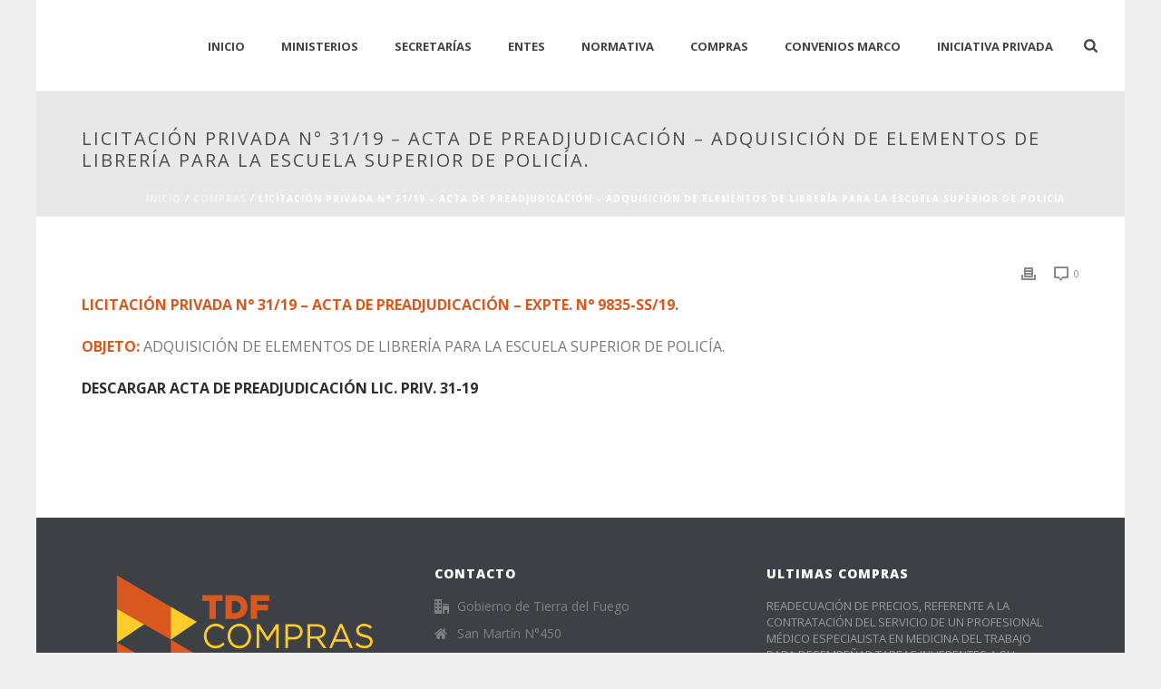

--- FILE ---
content_type: text/html; charset=UTF-8
request_url: https://compras.tierradelfuego.gob.ar/?p=36593
body_size: 15773
content:
<!DOCTYPE html>
<html lang="es" >
<head>
		<meta charset="UTF-8" /><meta name="viewport" content="width=device-width, initial-scale=1.0, minimum-scale=1.0, maximum-scale=1.0, user-scalable=0" /><meta http-equiv="X-UA-Compatible" content="IE=edge,chrome=1" /><meta name="format-detection" content="telephone=no"><title>LICITACIÓN PRIVADA N° 31/19 &#8211; ACTA DE PREADJUDICACIÓN &#8211; ADQUISICIÓN DE ELEMENTOS DE LIBRERÍA PARA LA ESCUELA SUPERIOR DE POLICÍA. &#8211; Compras</title>
<script type="text/javascript">var ajaxurl = "https://compras.tierradelfuego.gob.ar/wp-admin/admin-ajax.php";</script><meta name='robots' content='max-image-preview:large' />
	<style>img:is([sizes="auto" i], [sizes^="auto," i]) { contain-intrinsic-size: 3000px 1500px }</style>
	
		<style id="critical-path-css" type="text/css">
			body,html{width:100%;height:100%;margin:0;padding:0}.page-preloader{top:0;left:0;z-index:999;position:fixed;height:100%;width:100%;text-align:center}.preloader-preview-area{animation-delay:-.2s;top:50%;-ms-transform:translateY(100%);transform:translateY(100%);margin-top:10px;max-height:calc(50% - 20px);opacity:1;width:100%;text-align:center;position:absolute}.preloader-logo{max-width:90%;top:50%;-ms-transform:translateY(-100%);transform:translateY(-100%);margin:-10px auto 0 auto;max-height:calc(50% - 20px);opacity:1;position:relative}.ball-pulse>div{width:15px;height:15px;border-radius:100%;margin:2px;animation-fill-mode:both;display:inline-block;animation:ball-pulse .75s infinite cubic-bezier(.2,.68,.18,1.08)}.ball-pulse>div:nth-child(1){animation-delay:-.36s}.ball-pulse>div:nth-child(2){animation-delay:-.24s}.ball-pulse>div:nth-child(3){animation-delay:-.12s}@keyframes ball-pulse{0%{transform:scale(1);opacity:1}45%{transform:scale(.1);opacity:.7}80%{transform:scale(1);opacity:1}}.ball-clip-rotate-pulse{position:relative;-ms-transform:translateY(-15px) translateX(-10px);transform:translateY(-15px) translateX(-10px);display:inline-block}.ball-clip-rotate-pulse>div{animation-fill-mode:both;position:absolute;top:0;left:0;border-radius:100%}.ball-clip-rotate-pulse>div:first-child{height:36px;width:36px;top:7px;left:-7px;animation:ball-clip-rotate-pulse-scale 1s 0s cubic-bezier(.09,.57,.49,.9) infinite}.ball-clip-rotate-pulse>div:last-child{position:absolute;width:50px;height:50px;left:-16px;top:-2px;background:0 0;border:2px solid;animation:ball-clip-rotate-pulse-rotate 1s 0s cubic-bezier(.09,.57,.49,.9) infinite;animation-duration:1s}@keyframes ball-clip-rotate-pulse-rotate{0%{transform:rotate(0) scale(1)}50%{transform:rotate(180deg) scale(.6)}100%{transform:rotate(360deg) scale(1)}}@keyframes ball-clip-rotate-pulse-scale{30%{transform:scale(.3)}100%{transform:scale(1)}}@keyframes square-spin{25%{transform:perspective(100px) rotateX(180deg) rotateY(0)}50%{transform:perspective(100px) rotateX(180deg) rotateY(180deg)}75%{transform:perspective(100px) rotateX(0) rotateY(180deg)}100%{transform:perspective(100px) rotateX(0) rotateY(0)}}.square-spin{display:inline-block}.square-spin>div{animation-fill-mode:both;width:50px;height:50px;animation:square-spin 3s 0s cubic-bezier(.09,.57,.49,.9) infinite}.cube-transition{position:relative;-ms-transform:translate(-25px,-25px);transform:translate(-25px,-25px);display:inline-block}.cube-transition>div{animation-fill-mode:both;width:15px;height:15px;position:absolute;top:-5px;left:-5px;animation:cube-transition 1.6s 0s infinite ease-in-out}.cube-transition>div:last-child{animation-delay:-.8s}@keyframes cube-transition{25%{transform:translateX(50px) scale(.5) rotate(-90deg)}50%{transform:translate(50px,50px) rotate(-180deg)}75%{transform:translateY(50px) scale(.5) rotate(-270deg)}100%{transform:rotate(-360deg)}}.ball-scale>div{border-radius:100%;margin:2px;animation-fill-mode:both;display:inline-block;height:60px;width:60px;animation:ball-scale 1s 0s ease-in-out infinite}@keyframes ball-scale{0%{transform:scale(0)}100%{transform:scale(1);opacity:0}}.line-scale>div{animation-fill-mode:both;display:inline-block;width:5px;height:50px;border-radius:2px;margin:2px}.line-scale>div:nth-child(1){animation:line-scale 1s -.5s infinite cubic-bezier(.2,.68,.18,1.08)}.line-scale>div:nth-child(2){animation:line-scale 1s -.4s infinite cubic-bezier(.2,.68,.18,1.08)}.line-scale>div:nth-child(3){animation:line-scale 1s -.3s infinite cubic-bezier(.2,.68,.18,1.08)}.line-scale>div:nth-child(4){animation:line-scale 1s -.2s infinite cubic-bezier(.2,.68,.18,1.08)}.line-scale>div:nth-child(5){animation:line-scale 1s -.1s infinite cubic-bezier(.2,.68,.18,1.08)}@keyframes line-scale{0%{transform:scaley(1)}50%{transform:scaley(.4)}100%{transform:scaley(1)}}.ball-scale-multiple{position:relative;-ms-transform:translateY(30px);transform:translateY(30px);display:inline-block}.ball-scale-multiple>div{border-radius:100%;animation-fill-mode:both;margin:2px;position:absolute;left:-30px;top:0;opacity:0;margin:0;width:50px;height:50px;animation:ball-scale-multiple 1s 0s linear infinite}.ball-scale-multiple>div:nth-child(2){animation-delay:-.2s}.ball-scale-multiple>div:nth-child(3){animation-delay:-.2s}@keyframes ball-scale-multiple{0%{transform:scale(0);opacity:0}5%{opacity:1}100%{transform:scale(1);opacity:0}}.ball-pulse-sync{display:inline-block}.ball-pulse-sync>div{width:15px;height:15px;border-radius:100%;margin:2px;animation-fill-mode:both;display:inline-block}.ball-pulse-sync>div:nth-child(1){animation:ball-pulse-sync .6s -.21s infinite ease-in-out}.ball-pulse-sync>div:nth-child(2){animation:ball-pulse-sync .6s -.14s infinite ease-in-out}.ball-pulse-sync>div:nth-child(3){animation:ball-pulse-sync .6s -70ms infinite ease-in-out}@keyframes ball-pulse-sync{33%{transform:translateY(10px)}66%{transform:translateY(-10px)}100%{transform:translateY(0)}}.transparent-circle{display:inline-block;border-top:.5em solid rgba(255,255,255,.2);border-right:.5em solid rgba(255,255,255,.2);border-bottom:.5em solid rgba(255,255,255,.2);border-left:.5em solid #fff;transform:translateZ(0);animation:transparent-circle 1.1s infinite linear;width:50px;height:50px;border-radius:50%}.transparent-circle:after{border-radius:50%;width:10em;height:10em}@keyframes transparent-circle{0%{transform:rotate(0)}100%{transform:rotate(360deg)}}.ball-spin-fade-loader{position:relative;top:-10px;left:-10px;display:inline-block}.ball-spin-fade-loader>div{width:15px;height:15px;border-radius:100%;margin:2px;animation-fill-mode:both;position:absolute;animation:ball-spin-fade-loader 1s infinite linear}.ball-spin-fade-loader>div:nth-child(1){top:25px;left:0;animation-delay:-.84s;-webkit-animation-delay:-.84s}.ball-spin-fade-loader>div:nth-child(2){top:17.05px;left:17.05px;animation-delay:-.72s;-webkit-animation-delay:-.72s}.ball-spin-fade-loader>div:nth-child(3){top:0;left:25px;animation-delay:-.6s;-webkit-animation-delay:-.6s}.ball-spin-fade-loader>div:nth-child(4){top:-17.05px;left:17.05px;animation-delay:-.48s;-webkit-animation-delay:-.48s}.ball-spin-fade-loader>div:nth-child(5){top:-25px;left:0;animation-delay:-.36s;-webkit-animation-delay:-.36s}.ball-spin-fade-loader>div:nth-child(6){top:-17.05px;left:-17.05px;animation-delay:-.24s;-webkit-animation-delay:-.24s}.ball-spin-fade-loader>div:nth-child(7){top:0;left:-25px;animation-delay:-.12s;-webkit-animation-delay:-.12s}.ball-spin-fade-loader>div:nth-child(8){top:17.05px;left:-17.05px;animation-delay:0s;-webkit-animation-delay:0s}@keyframes ball-spin-fade-loader{50%{opacity:.3;transform:scale(.4)}100%{opacity:1;transform:scale(1)}}		</style>

		<link rel="alternate" type="application/rss+xml" title="Compras &raquo; Feed" href="https://compras.tierradelfuego.gob.ar/?feed=rss2" />

<link rel="shortcut icon" href="http://compras.tierradelfuego.gov.ar/wp-content/uploads/2015/02/favicon-2.png"  />
<script type="text/javascript">window.abb = {};php = {};window.PHP = {};PHP.ajax = "https://compras.tierradelfuego.gob.ar/wp-admin/admin-ajax.php";PHP.wp_p_id = "36593";var mk_header_parallax, mk_banner_parallax, mk_page_parallax, mk_footer_parallax, mk_body_parallax;var mk_images_dir = "https://compras.tierradelfuego.gob.ar/wp-content/themes/compras/assets/images",mk_theme_js_path = "https://compras.tierradelfuego.gob.ar/wp-content/themes/compras/assets/js",mk_theme_dir = "https://compras.tierradelfuego.gob.ar/wp-content/themes/compras",mk_captcha_placeholder = "Enter Captcha",mk_captcha_invalid_txt = "Invalid. Try again.",mk_captcha_correct_txt = "Captcha correct.",mk_responsive_nav_width = 1140,mk_vertical_header_back = "Volver",mk_vertical_header_anim = "1",mk_check_rtl = true,mk_grid_width = 1140,mk_ajax_search_option = "fullscreen_search",mk_preloader_bg_color = "#ffffff",mk_accent_color = "#d9581f",mk_go_to_top =  "false",mk_smooth_scroll =  "true",mk_show_background_video =  "true",mk_preloader_bar_color = "#d9581f",mk_preloader_logo = "";var mk_header_parallax = false,mk_banner_parallax = false,mk_footer_parallax = false,mk_body_parallax = false,mk_no_more_posts = "No More Posts",mk_typekit_id   = "",mk_google_fonts = ["Open Sans:100italic,200italic,300italic,400italic,500italic,600italic,700italic,800italic,900italic,100,200,300,400,500,600,700,800,900"],mk_global_lazyload = false;</script><link rel='stylesheet' id='layerslider-css' href='https://compras.tierradelfuego.gob.ar/wp-content/plugins/LayerSlider/assets/static/layerslider/css/layerslider.css?ver=7.14.0' type='text/css' media='all' />
<link rel='stylesheet' id='wp-block-library-css' href='https://compras.tierradelfuego.gob.ar/wp-includes/css/dist/block-library/style.min.css?ver=6.7.4' type='text/css' media='all' />
<style id='wp-block-library-theme-inline-css' type='text/css'>
.wp-block-audio :where(figcaption){color:#555;font-size:13px;text-align:center}.is-dark-theme .wp-block-audio :where(figcaption){color:#ffffffa6}.wp-block-audio{margin:0 0 1em}.wp-block-code{border:1px solid #ccc;border-radius:4px;font-family:Menlo,Consolas,monaco,monospace;padding:.8em 1em}.wp-block-embed :where(figcaption){color:#555;font-size:13px;text-align:center}.is-dark-theme .wp-block-embed :where(figcaption){color:#ffffffa6}.wp-block-embed{margin:0 0 1em}.blocks-gallery-caption{color:#555;font-size:13px;text-align:center}.is-dark-theme .blocks-gallery-caption{color:#ffffffa6}:root :where(.wp-block-image figcaption){color:#555;font-size:13px;text-align:center}.is-dark-theme :root :where(.wp-block-image figcaption){color:#ffffffa6}.wp-block-image{margin:0 0 1em}.wp-block-pullquote{border-bottom:4px solid;border-top:4px solid;color:currentColor;margin-bottom:1.75em}.wp-block-pullquote cite,.wp-block-pullquote footer,.wp-block-pullquote__citation{color:currentColor;font-size:.8125em;font-style:normal;text-transform:uppercase}.wp-block-quote{border-left:.25em solid;margin:0 0 1.75em;padding-left:1em}.wp-block-quote cite,.wp-block-quote footer{color:currentColor;font-size:.8125em;font-style:normal;position:relative}.wp-block-quote:where(.has-text-align-right){border-left:none;border-right:.25em solid;padding-left:0;padding-right:1em}.wp-block-quote:where(.has-text-align-center){border:none;padding-left:0}.wp-block-quote.is-large,.wp-block-quote.is-style-large,.wp-block-quote:where(.is-style-plain){border:none}.wp-block-search .wp-block-search__label{font-weight:700}.wp-block-search__button{border:1px solid #ccc;padding:.375em .625em}:where(.wp-block-group.has-background){padding:1.25em 2.375em}.wp-block-separator.has-css-opacity{opacity:.4}.wp-block-separator{border:none;border-bottom:2px solid;margin-left:auto;margin-right:auto}.wp-block-separator.has-alpha-channel-opacity{opacity:1}.wp-block-separator:not(.is-style-wide):not(.is-style-dots){width:100px}.wp-block-separator.has-background:not(.is-style-dots){border-bottom:none;height:1px}.wp-block-separator.has-background:not(.is-style-wide):not(.is-style-dots){height:2px}.wp-block-table{margin:0 0 1em}.wp-block-table td,.wp-block-table th{word-break:normal}.wp-block-table :where(figcaption){color:#555;font-size:13px;text-align:center}.is-dark-theme .wp-block-table :where(figcaption){color:#ffffffa6}.wp-block-video :where(figcaption){color:#555;font-size:13px;text-align:center}.is-dark-theme .wp-block-video :where(figcaption){color:#ffffffa6}.wp-block-video{margin:0 0 1em}:root :where(.wp-block-template-part.has-background){margin-bottom:0;margin-top:0;padding:1.25em 2.375em}
</style>
<style id='classic-theme-styles-inline-css' type='text/css'>
/*! This file is auto-generated */
.wp-block-button__link{color:#fff;background-color:#32373c;border-radius:9999px;box-shadow:none;text-decoration:none;padding:calc(.667em + 2px) calc(1.333em + 2px);font-size:1.125em}.wp-block-file__button{background:#32373c;color:#fff;text-decoration:none}
</style>
<style id='global-styles-inline-css' type='text/css'>
:root{--wp--preset--aspect-ratio--square: 1;--wp--preset--aspect-ratio--4-3: 4/3;--wp--preset--aspect-ratio--3-4: 3/4;--wp--preset--aspect-ratio--3-2: 3/2;--wp--preset--aspect-ratio--2-3: 2/3;--wp--preset--aspect-ratio--16-9: 16/9;--wp--preset--aspect-ratio--9-16: 9/16;--wp--preset--color--black: #000000;--wp--preset--color--cyan-bluish-gray: #abb8c3;--wp--preset--color--white: #ffffff;--wp--preset--color--pale-pink: #f78da7;--wp--preset--color--vivid-red: #cf2e2e;--wp--preset--color--luminous-vivid-orange: #ff6900;--wp--preset--color--luminous-vivid-amber: #fcb900;--wp--preset--color--light-green-cyan: #7bdcb5;--wp--preset--color--vivid-green-cyan: #00d084;--wp--preset--color--pale-cyan-blue: #8ed1fc;--wp--preset--color--vivid-cyan-blue: #0693e3;--wp--preset--color--vivid-purple: #9b51e0;--wp--preset--gradient--vivid-cyan-blue-to-vivid-purple: linear-gradient(135deg,rgba(6,147,227,1) 0%,rgb(155,81,224) 100%);--wp--preset--gradient--light-green-cyan-to-vivid-green-cyan: linear-gradient(135deg,rgb(122,220,180) 0%,rgb(0,208,130) 100%);--wp--preset--gradient--luminous-vivid-amber-to-luminous-vivid-orange: linear-gradient(135deg,rgba(252,185,0,1) 0%,rgba(255,105,0,1) 100%);--wp--preset--gradient--luminous-vivid-orange-to-vivid-red: linear-gradient(135deg,rgba(255,105,0,1) 0%,rgb(207,46,46) 100%);--wp--preset--gradient--very-light-gray-to-cyan-bluish-gray: linear-gradient(135deg,rgb(238,238,238) 0%,rgb(169,184,195) 100%);--wp--preset--gradient--cool-to-warm-spectrum: linear-gradient(135deg,rgb(74,234,220) 0%,rgb(151,120,209) 20%,rgb(207,42,186) 40%,rgb(238,44,130) 60%,rgb(251,105,98) 80%,rgb(254,248,76) 100%);--wp--preset--gradient--blush-light-purple: linear-gradient(135deg,rgb(255,206,236) 0%,rgb(152,150,240) 100%);--wp--preset--gradient--blush-bordeaux: linear-gradient(135deg,rgb(254,205,165) 0%,rgb(254,45,45) 50%,rgb(107,0,62) 100%);--wp--preset--gradient--luminous-dusk: linear-gradient(135deg,rgb(255,203,112) 0%,rgb(199,81,192) 50%,rgb(65,88,208) 100%);--wp--preset--gradient--pale-ocean: linear-gradient(135deg,rgb(255,245,203) 0%,rgb(182,227,212) 50%,rgb(51,167,181) 100%);--wp--preset--gradient--electric-grass: linear-gradient(135deg,rgb(202,248,128) 0%,rgb(113,206,126) 100%);--wp--preset--gradient--midnight: linear-gradient(135deg,rgb(2,3,129) 0%,rgb(40,116,252) 100%);--wp--preset--font-size--small: 13px;--wp--preset--font-size--medium: 20px;--wp--preset--font-size--large: 36px;--wp--preset--font-size--x-large: 42px;--wp--preset--spacing--20: 0.44rem;--wp--preset--spacing--30: 0.67rem;--wp--preset--spacing--40: 1rem;--wp--preset--spacing--50: 1.5rem;--wp--preset--spacing--60: 2.25rem;--wp--preset--spacing--70: 3.38rem;--wp--preset--spacing--80: 5.06rem;--wp--preset--shadow--natural: 6px 6px 9px rgba(0, 0, 0, 0.2);--wp--preset--shadow--deep: 12px 12px 50px rgba(0, 0, 0, 0.4);--wp--preset--shadow--sharp: 6px 6px 0px rgba(0, 0, 0, 0.2);--wp--preset--shadow--outlined: 6px 6px 0px -3px rgba(255, 255, 255, 1), 6px 6px rgba(0, 0, 0, 1);--wp--preset--shadow--crisp: 6px 6px 0px rgba(0, 0, 0, 1);}:where(.is-layout-flex){gap: 0.5em;}:where(.is-layout-grid){gap: 0.5em;}body .is-layout-flex{display: flex;}.is-layout-flex{flex-wrap: wrap;align-items: center;}.is-layout-flex > :is(*, div){margin: 0;}body .is-layout-grid{display: grid;}.is-layout-grid > :is(*, div){margin: 0;}:where(.wp-block-columns.is-layout-flex){gap: 2em;}:where(.wp-block-columns.is-layout-grid){gap: 2em;}:where(.wp-block-post-template.is-layout-flex){gap: 1.25em;}:where(.wp-block-post-template.is-layout-grid){gap: 1.25em;}.has-black-color{color: var(--wp--preset--color--black) !important;}.has-cyan-bluish-gray-color{color: var(--wp--preset--color--cyan-bluish-gray) !important;}.has-white-color{color: var(--wp--preset--color--white) !important;}.has-pale-pink-color{color: var(--wp--preset--color--pale-pink) !important;}.has-vivid-red-color{color: var(--wp--preset--color--vivid-red) !important;}.has-luminous-vivid-orange-color{color: var(--wp--preset--color--luminous-vivid-orange) !important;}.has-luminous-vivid-amber-color{color: var(--wp--preset--color--luminous-vivid-amber) !important;}.has-light-green-cyan-color{color: var(--wp--preset--color--light-green-cyan) !important;}.has-vivid-green-cyan-color{color: var(--wp--preset--color--vivid-green-cyan) !important;}.has-pale-cyan-blue-color{color: var(--wp--preset--color--pale-cyan-blue) !important;}.has-vivid-cyan-blue-color{color: var(--wp--preset--color--vivid-cyan-blue) !important;}.has-vivid-purple-color{color: var(--wp--preset--color--vivid-purple) !important;}.has-black-background-color{background-color: var(--wp--preset--color--black) !important;}.has-cyan-bluish-gray-background-color{background-color: var(--wp--preset--color--cyan-bluish-gray) !important;}.has-white-background-color{background-color: var(--wp--preset--color--white) !important;}.has-pale-pink-background-color{background-color: var(--wp--preset--color--pale-pink) !important;}.has-vivid-red-background-color{background-color: var(--wp--preset--color--vivid-red) !important;}.has-luminous-vivid-orange-background-color{background-color: var(--wp--preset--color--luminous-vivid-orange) !important;}.has-luminous-vivid-amber-background-color{background-color: var(--wp--preset--color--luminous-vivid-amber) !important;}.has-light-green-cyan-background-color{background-color: var(--wp--preset--color--light-green-cyan) !important;}.has-vivid-green-cyan-background-color{background-color: var(--wp--preset--color--vivid-green-cyan) !important;}.has-pale-cyan-blue-background-color{background-color: var(--wp--preset--color--pale-cyan-blue) !important;}.has-vivid-cyan-blue-background-color{background-color: var(--wp--preset--color--vivid-cyan-blue) !important;}.has-vivid-purple-background-color{background-color: var(--wp--preset--color--vivid-purple) !important;}.has-black-border-color{border-color: var(--wp--preset--color--black) !important;}.has-cyan-bluish-gray-border-color{border-color: var(--wp--preset--color--cyan-bluish-gray) !important;}.has-white-border-color{border-color: var(--wp--preset--color--white) !important;}.has-pale-pink-border-color{border-color: var(--wp--preset--color--pale-pink) !important;}.has-vivid-red-border-color{border-color: var(--wp--preset--color--vivid-red) !important;}.has-luminous-vivid-orange-border-color{border-color: var(--wp--preset--color--luminous-vivid-orange) !important;}.has-luminous-vivid-amber-border-color{border-color: var(--wp--preset--color--luminous-vivid-amber) !important;}.has-light-green-cyan-border-color{border-color: var(--wp--preset--color--light-green-cyan) !important;}.has-vivid-green-cyan-border-color{border-color: var(--wp--preset--color--vivid-green-cyan) !important;}.has-pale-cyan-blue-border-color{border-color: var(--wp--preset--color--pale-cyan-blue) !important;}.has-vivid-cyan-blue-border-color{border-color: var(--wp--preset--color--vivid-cyan-blue) !important;}.has-vivid-purple-border-color{border-color: var(--wp--preset--color--vivid-purple) !important;}.has-vivid-cyan-blue-to-vivid-purple-gradient-background{background: var(--wp--preset--gradient--vivid-cyan-blue-to-vivid-purple) !important;}.has-light-green-cyan-to-vivid-green-cyan-gradient-background{background: var(--wp--preset--gradient--light-green-cyan-to-vivid-green-cyan) !important;}.has-luminous-vivid-amber-to-luminous-vivid-orange-gradient-background{background: var(--wp--preset--gradient--luminous-vivid-amber-to-luminous-vivid-orange) !important;}.has-luminous-vivid-orange-to-vivid-red-gradient-background{background: var(--wp--preset--gradient--luminous-vivid-orange-to-vivid-red) !important;}.has-very-light-gray-to-cyan-bluish-gray-gradient-background{background: var(--wp--preset--gradient--very-light-gray-to-cyan-bluish-gray) !important;}.has-cool-to-warm-spectrum-gradient-background{background: var(--wp--preset--gradient--cool-to-warm-spectrum) !important;}.has-blush-light-purple-gradient-background{background: var(--wp--preset--gradient--blush-light-purple) !important;}.has-blush-bordeaux-gradient-background{background: var(--wp--preset--gradient--blush-bordeaux) !important;}.has-luminous-dusk-gradient-background{background: var(--wp--preset--gradient--luminous-dusk) !important;}.has-pale-ocean-gradient-background{background: var(--wp--preset--gradient--pale-ocean) !important;}.has-electric-grass-gradient-background{background: var(--wp--preset--gradient--electric-grass) !important;}.has-midnight-gradient-background{background: var(--wp--preset--gradient--midnight) !important;}.has-small-font-size{font-size: var(--wp--preset--font-size--small) !important;}.has-medium-font-size{font-size: var(--wp--preset--font-size--medium) !important;}.has-large-font-size{font-size: var(--wp--preset--font-size--large) !important;}.has-x-large-font-size{font-size: var(--wp--preset--font-size--x-large) !important;}
:where(.wp-block-post-template.is-layout-flex){gap: 1.25em;}:where(.wp-block-post-template.is-layout-grid){gap: 1.25em;}
:where(.wp-block-columns.is-layout-flex){gap: 2em;}:where(.wp-block-columns.is-layout-grid){gap: 2em;}
:root :where(.wp-block-pullquote){font-size: 1.5em;line-height: 1.6;}
</style>
<link rel='stylesheet' id='cforms2-css' href='https://compras.tierradelfuego.gob.ar/wp-content/plugins/cforms2/styling/cforms2012.css?ver=15.0.7' type='text/css' media='all' />
<link rel='stylesheet' id='core-styles-css' href='https://compras.tierradelfuego.gob.ar/wp-content/themes/compras/assets/stylesheet/core-styles.6.10.2.css?ver=1615529722' type='text/css' media='all' />
<style id='core-styles-inline-css' type='text/css'>

			#wpadminbar {
				-webkit-backface-visibility: hidden;
				backface-visibility: hidden;
				-webkit-perspective: 1000;
				-ms-perspective: 1000;
				perspective: 1000;
				-webkit-transform: translateZ(0px);
				-ms-transform: translateZ(0px);
				transform: translateZ(0px);
			}
			@media screen and (max-width: 600px) {
				#wpadminbar {
					position: fixed !important;
				}
			}
		
</style>
<link rel='stylesheet' id='components-full-css' href='https://compras.tierradelfuego.gob.ar/wp-content/themes/compras/assets/stylesheet/components-full.6.10.2.css?ver=1615529722' type='text/css' media='all' />
<style id='components-full-inline-css' type='text/css'>

body
{
    background-color:#efefef;
}

.hb-custom-header #mk-page-introduce,
.mk-header
{
    background-color:#e8e8e8;background-size: cover;-webkit-background-size: cover;-moz-background-size: cover;
}

.hb-custom-header > div,
.mk-header-bg
{
    background-color:#fff;
}

.mk-classic-nav-bg
{
    background-color:#fff;
}

.master-holder-bg
{
    background-color:#fff;
}

#mk-footer
{
    background-color:#3d4045;
}

#mk-boxed-layout
{
  -webkit-box-shadow: 0 0 0px rgba(0, 0, 0, 0);
  -moz-box-shadow: 0 0 0px rgba(0, 0, 0, 0);
  box-shadow: 0 0 0px rgba(0, 0, 0, 0);
}

.mk-news-tab .mk-tabs-tabs .is-active a,
.mk-fancy-title.pattern-style span,
.mk-fancy-title.pattern-style.color-gradient span:after,
.page-bg-color
{
    background-color: #fff;
}

.page-title
{
    font-size: 20px;
    color: #4d4d4d;
    text-transform: uppercase;
    font-weight: normal;
    letter-spacing: 2px;
}

.page-subtitle
{
    font-size: 14px;
    line-height: 100%;
    color: #a3a3a3;
    font-size: 14px;
    text-transform: none;
}



    .mk-header
    {
        border-bottom:1px solid #ededed;
    }

    
	.header-style-1 .mk-header-padding-wrapper,
	.header-style-2 .mk-header-padding-wrapper,
	.header-style-3 .mk-header-padding-wrapper {
		padding-top:101px;
	}

	.mk-process-steps[max-width~="950px"] ul::before {
	  display: none !important;
	}
	.mk-process-steps[max-width~="950px"] li {
	  margin-bottom: 30px !important;
	  width: 100% !important;
	  text-align: center;
	}
	.mk-event-countdown-ul[max-width~="750px"] li {
	  width: 90%;
	  display: block;
	  margin: 0 auto 15px;
	}

    body { font-family: Open Sans } 

            @font-face {
                font-family: 'star';
                src: url('https://compras.tierradelfuego.gob.ar/wp-content/themes/compras/assets/stylesheet/fonts/star/font.eot');
                src: url('https://compras.tierradelfuego.gob.ar/wp-content/themes/compras/assets/stylesheet/fonts/star/font.eot?#iefix') format('embedded-opentype'),
                url('https://compras.tierradelfuego.gob.ar/wp-content/themes/compras/assets/stylesheet/fonts/star/font.woff') format('woff'),
                url('https://compras.tierradelfuego.gob.ar/wp-content/themes/compras/assets/stylesheet/fonts/star/font.ttf') format('truetype'),
                url('https://compras.tierradelfuego.gob.ar/wp-content/themes/compras/assets/stylesheet/fonts/star/font.svg#star') format('svg');
                font-weight: normal;
                font-style: normal;
            }
            @font-face {
                font-family: 'WooCommerce';
                src: url('https://compras.tierradelfuego.gob.ar/wp-content/themes/compras/assets/stylesheet/fonts/woocommerce/font.eot');
                src: url('https://compras.tierradelfuego.gob.ar/wp-content/themes/compras/assets/stylesheet/fonts/woocommerce/font.eot?#iefix') format('embedded-opentype'),
                url('https://compras.tierradelfuego.gob.ar/wp-content/themes/compras/assets/stylesheet/fonts/woocommerce/font.woff') format('woff'),
                url('https://compras.tierradelfuego.gob.ar/wp-content/themes/compras/assets/stylesheet/fonts/woocommerce/font.ttf') format('truetype'),
                url('https://compras.tierradelfuego.gob.ar/wp-content/themes/compras/assets/stylesheet/fonts/woocommerce/font.svg#WooCommerce') format('svg');
                font-weight: normal;
                font-style: normal;
            }
</style>
<link rel='stylesheet' id='mkhb-render-css' href='https://compras.tierradelfuego.gob.ar/wp-content/themes/compras/header-builder/includes/assets/css/mkhb-render.css?ver=6.10.2' type='text/css' media='all' />
<link rel='stylesheet' id='mkhb-row-css' href='https://compras.tierradelfuego.gob.ar/wp-content/themes/compras/header-builder/includes/assets/css/mkhb-row.css?ver=6.10.2' type='text/css' media='all' />
<link rel='stylesheet' id='mkhb-column-css' href='https://compras.tierradelfuego.gob.ar/wp-content/themes/compras/header-builder/includes/assets/css/mkhb-column.css?ver=6.10.2' type='text/css' media='all' />
<link rel='stylesheet' id='theme-options-css' href='https://compras.tierradelfuego.gob.ar/wp-content/uploads/mk_assets/theme-options-production-1768574954.css?ver=1768574940' type='text/css' media='all' />
<link rel='stylesheet' id='jupiter-donut-css' href='https://compras.tierradelfuego.gob.ar/wp-content/plugins/jupiter-donut/assets/css/styles.min.css?ver=1.4.3' type='text/css' media='all' />
<link rel='stylesheet' id='jupiter-donut-shortcodes-css' href='https://compras.tierradelfuego.gob.ar/wp-content/plugins/jupiter-donut/assets/css/shortcodes-styles.min.css?ver=1.4.3' type='text/css' media='all' />
<script type="text/javascript" data-noptimize='' data-no-minify='' src="https://compras.tierradelfuego.gob.ar/wp-content/themes/compras/assets/js/plugins/wp-enqueue/webfontloader.js?ver=6.7.4" id="mk-webfontloader-js"></script>
<script type="text/javascript" id="mk-webfontloader-js-after">
/* <![CDATA[ */
WebFontConfig = {
	timeout: 2000
}

if ( mk_typekit_id.length > 0 ) {
	WebFontConfig.typekit = {
		id: mk_typekit_id
	}
}

if ( mk_google_fonts.length > 0 ) {
	WebFontConfig.google = {
		families:  mk_google_fonts
	}
}

if ( (mk_google_fonts.length > 0 || mk_typekit_id.length > 0) && navigator.userAgent.indexOf("Speed Insights") == -1) {
	WebFont.load( WebFontConfig );
}
		
/* ]]> */
</script>
<script type="text/javascript" src="https://compras.tierradelfuego.gob.ar/wp-includes/js/jquery/jquery.min.js?ver=3.7.1" id="jquery-core-js"></script>
<script type="text/javascript" src="https://compras.tierradelfuego.gob.ar/wp-includes/js/jquery/jquery-migrate.min.js?ver=3.4.1" id="jquery-migrate-js"></script>
<script type="text/javascript" id="layerslider-utils-js-extra">
/* <![CDATA[ */
var LS_Meta = {"v":"7.14.0","fixGSAP":"1"};
/* ]]> */
</script>
<script type="text/javascript" src="https://compras.tierradelfuego.gob.ar/wp-content/plugins/LayerSlider/assets/static/layerslider/js/layerslider.utils.js?ver=7.14.0" id="layerslider-utils-js"></script>
<script type="text/javascript" src="https://compras.tierradelfuego.gob.ar/wp-content/plugins/LayerSlider/assets/static/layerslider/js/layerslider.kreaturamedia.jquery.js?ver=7.14.0" id="layerslider-js"></script>
<script type="text/javascript" src="https://compras.tierradelfuego.gob.ar/wp-content/plugins/LayerSlider/assets/static/layerslider/js/layerslider.transitions.js?ver=7.14.0" id="layerslider-transitions-js"></script>
<script type="text/javascript" id="cforms2-js-extra">
/* <![CDATA[ */
var cforms2_ajax = {"url":"https:\/\/compras.tierradelfuego.gob.ar\/wp-admin\/admin-ajax.php","nonces":{"submitcform":"b50af77914"}};
/* ]]> */
</script>
<script type="text/javascript" src="https://compras.tierradelfuego.gob.ar/wp-content/plugins/cforms2/js/cforms.js?ver=15.0.7" id="cforms2-js"></script>
<script></script><meta name="generator" content="Powered by LayerSlider 7.14.0 - Build Heros, Sliders, and Popups. Create Animations and Beautiful, Rich Web Content as Easy as Never Before on WordPress." />
<!-- LayerSlider updates and docs at: https://layerslider.com -->
<link rel="https://api.w.org/" href="https://compras.tierradelfuego.gob.ar/index.php?rest_route=/" /><link rel="alternate" title="JSON" type="application/json" href="https://compras.tierradelfuego.gob.ar/index.php?rest_route=/wp/v2/posts/36593" /><link rel="EditURI" type="application/rsd+xml" title="RSD" href="https://compras.tierradelfuego.gob.ar/xmlrpc.php?rsd" />
<meta name="generator" content="WordPress 6.7.4" />
<link rel="canonical" href="https://compras.tierradelfuego.gob.ar/?p=36593" />
<link rel='shortlink' href='https://compras.tierradelfuego.gob.ar/?p=36593' />
<link rel="alternate" title="oEmbed (JSON)" type="application/json+oembed" href="https://compras.tierradelfuego.gob.ar/index.php?rest_route=%2Foembed%2F1.0%2Fembed&#038;url=https%3A%2F%2Fcompras.tierradelfuego.gob.ar%2F%3Fp%3D36593" />
<link rel="alternate" title="oEmbed (XML)" type="text/xml+oembed" href="https://compras.tierradelfuego.gob.ar/index.php?rest_route=%2Foembed%2F1.0%2Fembed&#038;url=https%3A%2F%2Fcompras.tierradelfuego.gob.ar%2F%3Fp%3D36593&#038;format=xml" />
<meta itemprop="author" content="" /><meta itemprop="datePublished" content="26 de julio de 2019" /><meta itemprop="dateModified" content="26 de julio de 2019" /><meta itemprop="publisher" content="Compras" /><meta property="og:site_name" content="Compras"/><meta property="og:url" content="https://compras.tierradelfuego.gob.ar/?p=36593"/><meta property="og:title" content="LICITACIÓN PRIVADA N° 31/19 &#8211; ACTA DE PREADJUDICACIÓN &#8211; ADQUISICIÓN DE ELEMENTOS DE LIBRERÍA PARA LA ESCUELA SUPERIOR DE POLICÍA."/><meta property="og:description" content="LICITACIÓN PRIVADA N° 31/19 &#8211; ACTA DE PREADJUDICACIÓN &#8211; EXPTE. N° 9835-SS/19. OBJETO: ADQUISICIÓN DE ELEMENTOS DE LIBRERÍA PARA LA ESCUELA SUPERIOR DE POLICÍA. DESCARGAR ACTA DE PREADJUDICACIÓN LIC. PRIV. 31-19"/><meta property="og:type" content="article"/><script> var isTest = false; </script><meta name="generator" content="Powered by WPBakery Page Builder - drag and drop page builder for WordPress."/>
<meta name="generator" content="Jupiter 6.10.2" /><noscript><style> .wpb_animate_when_almost_visible { opacity: 1; }</style></noscript>	</head>

<body class="post-template-default single single-post postid-36593 single-format-standard mk-boxed-enabled wpb-js-composer js-comp-ver-7.0 vc_responsive" itemscope="itemscope" itemtype="https://schema.org/WebPage"  data-adminbar="">
	
	<!-- Target for scroll anchors to achieve native browser bahaviour + possible enhancements like smooth scrolling -->
	<div id="top-of-page"></div>

		<div id="mk-boxed-layout">

			<div id="mk-theme-container" >

				 
    <header data-height='100'
                data-sticky-height='55'
                data-responsive-height='90'
                data-transparent-skin=''
                data-header-style='1'
                data-sticky-style='fixed'
                data-sticky-offset='header' id="mk-header-1" class="mk-header header-style-1 header-align-left  toolbar-false menu-hover-5 sticky-style-fixed mk-background-stretch boxed-header " role="banner" itemscope="itemscope" itemtype="https://schema.org/WPHeader" >
                    <div class="mk-header-holder">
                                                <div class="mk-header-inner add-header-height">

                    <div class="mk-header-bg "></div>

                    
                                                <div class="mk-grid header-grid">
                    
                            <div class="mk-header-nav-container one-row-style menu-hover-style-5" role="navigation" itemscope="itemscope" itemtype="https://schema.org/SiteNavigationElement" >
                                <nav class="mk-main-navigation js-main-nav"><ul id="menu-principal" class="main-navigation-ul"><li id="menu-item-10" class="menu-item menu-item-type-post_type menu-item-object-page menu-item-home no-mega-menu"><a class="menu-item-link js-smooth-scroll"  href="https://compras.tierradelfuego.gob.ar/">INICIO</a></li>
<li id="menu-item-407" class="menu-item menu-item-type-custom menu-item-object-custom menu-item-has-children no-mega-menu"><a class="menu-item-link js-smooth-scroll"  href="http://compras.tierradelfuego.gov.ar/">Ministerios</a>
<ul style="" class="sub-menu ">
	<li id="menu-item-7668" class="menu-item menu-item-type-taxonomy menu-item-object-category"><a class="menu-item-link js-smooth-scroll"  href="https://compras.tierradelfuego.gob.ar/?cat=107">Ministerio de Agricultura Ganadería y Pesca</a></li>
	<li id="menu-item-43" class="menu-item menu-item-type-taxonomy menu-item-object-category menu-item-has-children"><a class="menu-item-link js-smooth-scroll"  href="https://compras.tierradelfuego.gob.ar/?cat=25">Ministerio de Salud</a><i class="menu-sub-level-arrow"><svg  class="mk-svg-icon" data-name="mk-icon-angle-right" data-cacheid="icon-696a576f996d1" style=" height:16px; width: 5.7142857142857px; "  xmlns="http://www.w3.org/2000/svg" viewBox="0 0 640 1792"><path d="M595 960q0 13-10 23l-466 466q-10 10-23 10t-23-10l-50-50q-10-10-10-23t10-23l393-393-393-393q-10-10-10-23t10-23l50-50q10-10 23-10t23 10l466 466q10 10 10 23z"/></svg></i>
	<ul style="" class="sub-menu ">
		<li id="menu-item-62" class="menu-item menu-item-type-taxonomy menu-item-object-category"><a class="menu-item-link js-smooth-scroll"  href="https://compras.tierradelfuego.gob.ar/?cat=13">Hospital Regional Ushuaia</a></li>
		<li id="menu-item-61" class="menu-item menu-item-type-taxonomy menu-item-object-category"><a class="menu-item-link js-smooth-scroll"  href="https://compras.tierradelfuego.gob.ar/?cat=12">Hospital Regional Río Grande</a></li>
		<li id="menu-item-92" class="menu-item menu-item-type-taxonomy menu-item-object-category"><a class="menu-item-link js-smooth-scroll"  href="https://compras.tierradelfuego.gob.ar/?cat=37">Hospital Regional Tolhuin</a></li>
	</ul>
</li>
	<li id="menu-item-44" class="menu-item menu-item-type-taxonomy menu-item-object-category"><a class="menu-item-link js-smooth-scroll"  href="https://compras.tierradelfuego.gob.ar/?cat=26">Ministerio de Trabajo</a></li>
	<li id="menu-item-45" class="menu-item menu-item-type-taxonomy menu-item-object-category"><a class="menu-item-link js-smooth-scroll"  href="https://compras.tierradelfuego.gob.ar/?cat=27">Ministerio Industria</a></li>
	<li id="menu-item-46" class="menu-item menu-item-type-taxonomy menu-item-object-category"><a class="menu-item-link js-smooth-scroll"  href="https://compras.tierradelfuego.gob.ar/?cat=28">Ministerio Jefatura de Gabinete</a></li>
	<li id="menu-item-1004" class="menu-item menu-item-type-taxonomy menu-item-object-category"><a class="menu-item-link js-smooth-scroll"  href="https://compras.tierradelfuego.gob.ar/?cat=20">Ministerio de Desarrollo Social</a></li>
	<li id="menu-item-39" class="menu-item menu-item-type-taxonomy menu-item-object-category"><a class="menu-item-link js-smooth-scroll"  href="https://compras.tierradelfuego.gob.ar/?cat=21">Ministerio de Economía</a></li>
	<li id="menu-item-40" class="menu-item menu-item-type-taxonomy menu-item-object-category"><a class="menu-item-link js-smooth-scroll"  href="https://compras.tierradelfuego.gob.ar/?cat=22">Ministerio de Educación</a></li>
	<li id="menu-item-41" class="menu-item menu-item-type-taxonomy menu-item-object-category"><a class="menu-item-link js-smooth-scroll"  href="https://compras.tierradelfuego.gob.ar/?cat=23">Ministerio de Gobierno y Justicia</a></li>
	<li id="menu-item-42" class="menu-item menu-item-type-taxonomy menu-item-object-category"><a class="menu-item-link js-smooth-scroll"  href="https://compras.tierradelfuego.gob.ar/?cat=24">Ministerio de Obras y Servicios Públicos</a></li>
</ul>
</li>
<li id="menu-item-47" class="menu-item menu-item-type-custom menu-item-object-custom menu-item-has-children no-mega-menu"><a class="menu-item-link js-smooth-scroll"  href="#">Secretarías</a>
<ul style="" class="sub-menu ">
	<li id="menu-item-1127" class="menu-item menu-item-type-taxonomy menu-item-object-category"><a class="menu-item-link js-smooth-scroll"  href="https://compras.tierradelfuego.gob.ar/?cat=97">Secretaría de Cultura</a></li>
	<li id="menu-item-49" class="menu-item menu-item-type-taxonomy menu-item-object-category"><a class="menu-item-link js-smooth-scroll"  href="https://compras.tierradelfuego.gob.ar/?cat=30">Secretaría de Deporte</a></li>
	<li id="menu-item-50" class="menu-item menu-item-type-taxonomy menu-item-object-category"><a class="menu-item-link js-smooth-scroll"  href="https://compras.tierradelfuego.gob.ar/?cat=31">Secretaría de Derechos Humanos</a></li>
	<li id="menu-item-51" class="menu-item menu-item-type-taxonomy menu-item-object-category"><a class="menu-item-link js-smooth-scroll"  href="https://compras.tierradelfuego.gob.ar/?cat=32">Secretaría de Desarrollo Sostenible y Cambio Climático</a></li>
	<li id="menu-item-52" class="menu-item menu-item-type-taxonomy menu-item-object-category"><a class="menu-item-link js-smooth-scroll"  href="https://compras.tierradelfuego.gob.ar/?cat=33">Secretaría de Energía e Hidrocarburos</a></li>
	<li id="menu-item-53" class="menu-item menu-item-type-taxonomy menu-item-object-category"><a class="menu-item-link js-smooth-scroll"  href="https://compras.tierradelfuego.gob.ar/?cat=34">Secretaría de Legal y Técnica</a></li>
	<li id="menu-item-54" class="menu-item menu-item-type-taxonomy menu-item-object-category"><a class="menu-item-link js-smooth-scroll"  href="https://compras.tierradelfuego.gob.ar/?cat=35">Secretaría de Rep. Oficial de Gob en la ciudad de BsAs</a></li>
	<li id="menu-item-55" class="menu-item menu-item-type-taxonomy menu-item-object-category"><a class="menu-item-link js-smooth-scroll"  href="https://compras.tierradelfuego.gob.ar/?cat=36">Secretaría General de Gobierno</a></li>
	<li id="menu-item-15128" class="menu-item menu-item-type-taxonomy menu-item-object-category current-post-ancestor current-menu-parent current-post-parent"><a class="menu-item-link js-smooth-scroll"  href="https://compras.tierradelfuego.gob.ar/?cat=119">Secretaría de Estado y Seguridad</a></li>
</ul>
</li>
<li id="menu-item-104" class="menu-item menu-item-type-custom menu-item-object-custom menu-item-has-children no-mega-menu"><a class="menu-item-link js-smooth-scroll"  href="#">Entes</a>
<ul style="" class="sub-menu ">
	<li id="menu-item-93" class="menu-item menu-item-type-taxonomy menu-item-object-category"><a class="menu-item-link js-smooth-scroll"  href="https://compras.tierradelfuego.gob.ar/?cat=7">Dirección Provincial de Energía</a></li>
	<li id="menu-item-94" class="menu-item menu-item-type-taxonomy menu-item-object-category"><a class="menu-item-link js-smooth-scroll"  href="https://compras.tierradelfuego.gob.ar/?cat=8">Dirección Provincial de Obras y Servicios Sanitarios</a></li>
	<li id="menu-item-95" class="menu-item menu-item-type-taxonomy menu-item-object-category"><a class="menu-item-link js-smooth-scroll"  href="https://compras.tierradelfuego.gob.ar/?cat=9">Dirección Provincial de Puertos</a></li>
	<li id="menu-item-96" class="menu-item menu-item-type-taxonomy menu-item-object-category"><a class="menu-item-link js-smooth-scroll"  href="https://compras.tierradelfuego.gob.ar/?cat=10">Dirección Provincial de Vialidad</a></li>
	<li id="menu-item-97" class="menu-item menu-item-type-taxonomy menu-item-object-category"><a class="menu-item-link js-smooth-scroll"  href="https://compras.tierradelfuego.gob.ar/?cat=14">Instituto Fueguino del Turismo (INFUETUR)</a></li>
	<li id="menu-item-99" class="menu-item menu-item-type-taxonomy menu-item-object-category"><a class="menu-item-link js-smooth-scroll"  href="https://compras.tierradelfuego.gob.ar/?cat=16">Instituto Provincial de la Vivienda (IPV)</a></li>
	<li id="menu-item-100" class="menu-item menu-item-type-taxonomy menu-item-object-category"><a class="menu-item-link js-smooth-scroll"  href="https://compras.tierradelfuego.gob.ar/?cat=17">Instituto Provincial de Recaudación de Apuestas (IPRA)</a></li>
</ul>
</li>
<li id="menu-item-12" class="menu-item menu-item-type-post_type menu-item-object-page no-mega-menu"><a class="menu-item-link js-smooth-scroll"  href="https://compras.tierradelfuego.gob.ar/?page_id=11">normativa</a></li>
<li id="menu-item-57" class="menu-item menu-item-type-taxonomy menu-item-object-category current-post-ancestor current-menu-parent current-post-parent menu-item-has-children no-mega-menu"><a class="menu-item-link js-smooth-scroll"  href="https://compras.tierradelfuego.gob.ar/?cat=3">Compras</a>
<ul style="" class="sub-menu ">
	<li id="menu-item-60" class="menu-item menu-item-type-taxonomy menu-item-object-category menu-item-has-children"><a class="menu-item-link js-smooth-scroll"  href="https://compras.tierradelfuego.gob.ar/?cat=11">Directa</a><i class="menu-sub-level-arrow"><svg  class="mk-svg-icon" data-name="mk-icon-angle-right" data-cacheid="icon-696a576f99cf6" style=" height:16px; width: 5.7142857142857px; "  xmlns="http://www.w3.org/2000/svg" viewBox="0 0 640 1792"><path d="M595 960q0 13-10 23l-466 466q-10 10-23 10t-23-10l-50-50q-10-10-10-23t10-23l393-393-393-393q-10-10-10-23t10-23l50-50q10-10 23-10t23 10l466 466q10 10 10 23z"/></svg></i>
	<ul style="" class="sub-menu ">
		<li id="menu-item-99195" class="menu-item menu-item-type-taxonomy menu-item-object-category"><a class="menu-item-link js-smooth-scroll"  href="https://compras.tierradelfuego.gob.ar/?cat=185">CON APERTURA PRÓXIMA</a></li>
		<li id="menu-item-99196" class="menu-item menu-item-type-taxonomy menu-item-object-category"><a class="menu-item-link js-smooth-scroll"  href="https://compras.tierradelfuego.gob.ar/?cat=184">PREADJUDICADAS</a></li>
		<li id="menu-item-99197" class="menu-item menu-item-type-taxonomy menu-item-object-category"><a class="menu-item-link js-smooth-scroll"  href="https://compras.tierradelfuego.gob.ar/?cat=186">ADJUDICADAS</a></li>
	</ul>
</li>
	<li id="menu-item-101" class="menu-item menu-item-type-taxonomy menu-item-object-category current-post-ancestor current-menu-parent current-post-parent menu-item-has-children"><a class="menu-item-link js-smooth-scroll"  href="https://compras.tierradelfuego.gob.ar/?cat=18">Licitación Privada</a><i class="menu-sub-level-arrow"><svg  class="mk-svg-icon" data-name="mk-icon-angle-right" data-cacheid="icon-696a576f99f24" style=" height:16px; width: 5.7142857142857px; "  xmlns="http://www.w3.org/2000/svg" viewBox="0 0 640 1792"><path d="M595 960q0 13-10 23l-466 466q-10 10-23 10t-23-10l-50-50q-10-10-10-23t10-23l393-393-393-393q-10-10-10-23t10-23l50-50q10-10 23-10t23 10l466 466q10 10 10 23z"/></svg></i>
	<ul style="" class="sub-menu ">
		<li id="menu-item-99201" class="menu-item menu-item-type-taxonomy menu-item-object-category"><a class="menu-item-link js-smooth-scroll"  href="https://compras.tierradelfuego.gob.ar/?cat=187">CON APERTURA PRÓXIMA</a></li>
		<li id="menu-item-99202" class="menu-item menu-item-type-taxonomy menu-item-object-category"><a class="menu-item-link js-smooth-scroll"  href="https://compras.tierradelfuego.gob.ar/?cat=188">PREADJUDICADAS</a></li>
		<li id="menu-item-99203" class="menu-item menu-item-type-taxonomy menu-item-object-category"><a class="menu-item-link js-smooth-scroll"  href="https://compras.tierradelfuego.gob.ar/?cat=189">ADJUDICADAS</a></li>
	</ul>
</li>
	<li id="menu-item-102" class="menu-item menu-item-type-taxonomy menu-item-object-category menu-item-has-children"><a class="menu-item-link js-smooth-scroll"  href="https://compras.tierradelfuego.gob.ar/?cat=19">Licitación Pública</a><i class="menu-sub-level-arrow"><svg  class="mk-svg-icon" data-name="mk-icon-angle-right" data-cacheid="icon-696a576f9a139" style=" height:16px; width: 5.7142857142857px; "  xmlns="http://www.w3.org/2000/svg" viewBox="0 0 640 1792"><path d="M595 960q0 13-10 23l-466 466q-10 10-23 10t-23-10l-50-50q-10-10-10-23t10-23l393-393-393-393q-10-10-10-23t10-23l50-50q10-10 23-10t23 10l466 466q10 10 10 23z"/></svg></i>
	<ul style="" class="sub-menu ">
		<li id="menu-item-99206" class="menu-item menu-item-type-taxonomy menu-item-object-category"><a class="menu-item-link js-smooth-scroll"  href="https://compras.tierradelfuego.gob.ar/?cat=190">CON APERTURA PRÓXIMA</a></li>
		<li id="menu-item-99207" class="menu-item menu-item-type-taxonomy menu-item-object-category"><a class="menu-item-link js-smooth-scroll"  href="https://compras.tierradelfuego.gob.ar/?cat=191">PREADJUDICADAS</a></li>
		<li id="menu-item-99208" class="menu-item menu-item-type-taxonomy menu-item-object-category"><a class="menu-item-link js-smooth-scroll"  href="https://compras.tierradelfuego.gob.ar/?cat=192">ADJUDICADAS</a></li>
	</ul>
</li>
</ul>
</li>
<li id="menu-item-99192" class="menu-item menu-item-type-post_type menu-item-object-page menu-item-has-children no-mega-menu"><a class="menu-item-link js-smooth-scroll"  href="https://compras.tierradelfuego.gob.ar/?page_id=99180">CONVENIOS MARCO</a>
<ul style="" class="sub-menu ">
	<li id="menu-item-99218" class="menu-item menu-item-type-post_type menu-item-object-page"><a class="menu-item-link js-smooth-scroll"  href="https://compras.tierradelfuego.gob.ar/?page_id=99212">NORMATIVA CONVENIO MARCO</a></li>
	<li id="menu-item-99228" class="menu-item menu-item-type-taxonomy menu-item-object-category"><a class="menu-item-link js-smooth-scroll"  href="https://compras.tierradelfuego.gob.ar/?cat=193">CONVENIOS MARCO DISPONIBLES</a></li>
</ul>
</li>
<li id="menu-item-254241" class="menu-item menu-item-type-custom menu-item-object-custom no-mega-menu"><a class="menu-item-link js-smooth-scroll"  href="https://compras.tierradelfuego.gob.ar/?page_id=254239">Iniciativa Privada</a></li>
</ul></nav>
	<div class="main-nav-side-search">
		<a class="mk-search-trigger add-header-height mk-fullscreen-trigger" href="#"><i class="mk-svg-icon-wrapper"><svg  class="mk-svg-icon" data-name="mk-icon-search" data-cacheid="icon-696a576f9a50c" style=" height:16px; width: 14.857142857143px; "  xmlns="http://www.w3.org/2000/svg" viewBox="0 0 1664 1792"><path d="M1152 832q0-185-131.5-316.5t-316.5-131.5-316.5 131.5-131.5 316.5 131.5 316.5 316.5 131.5 316.5-131.5 131.5-316.5zm512 832q0 52-38 90t-90 38q-54 0-90-38l-343-342q-179 124-399 124-143 0-273.5-55.5t-225-150-150-225-55.5-273.5 55.5-273.5 150-225 225-150 273.5-55.5 273.5 55.5 225 150 150 225 55.5 273.5q0 220-124 399l343 343q37 37 37 90z"/></svg></i></a>
	</div>

                            </div>
                            
<div class="mk-nav-responsive-link">
    <div class="mk-css-icon-menu">
        <div class="mk-css-icon-menu-line-1"></div>
        <div class="mk-css-icon-menu-line-2"></div>
        <div class="mk-css-icon-menu-line-3"></div>
    </div>
</div>	<div class=" header-logo fit-logo-img add-header-height  ">
		<a href="https://compras.tierradelfuego.gob.ar/" title="Compras">

			<img class="mk-desktop-logo dark-logo "
				title=""
				alt=""
				src="http://compras.tierradelfuego.gov.ar/wp-content/uploads/2015/02/df-compras-logo-A.png" />

			
			
					</a>
	</div>

                                            </div>
                    
                    <div class="mk-header-right">
                                            </div>

                </div>
                
<div class="mk-responsive-wrap">

	<nav class="menu-principal-container"><ul id="menu-principal-1" class="mk-responsive-nav"><li id="responsive-menu-item-10" class="menu-item menu-item-type-post_type menu-item-object-page menu-item-home"><a class="menu-item-link js-smooth-scroll"  href="https://compras.tierradelfuego.gob.ar/">INICIO</a></li>
<li id="responsive-menu-item-407" class="menu-item menu-item-type-custom menu-item-object-custom menu-item-has-children"><a class="menu-item-link js-smooth-scroll"  href="http://compras.tierradelfuego.gov.ar/">Ministerios</a><span class="mk-nav-arrow mk-nav-sub-closed"><svg  class="mk-svg-icon" data-name="mk-moon-arrow-down" data-cacheid="icon-696a576f9bafb" style=" height:16px; width: 16px; "  xmlns="http://www.w3.org/2000/svg" viewBox="0 0 512 512"><path d="M512 192l-96-96-160 160-160-160-96 96 256 255.999z"/></svg></span>
<ul class="sub-menu ">
	<li id="responsive-menu-item-7668" class="menu-item menu-item-type-taxonomy menu-item-object-category"><a class="menu-item-link js-smooth-scroll"  href="https://compras.tierradelfuego.gob.ar/?cat=107">Ministerio de Agricultura Ganadería y Pesca</a></li>
	<li id="responsive-menu-item-43" class="menu-item menu-item-type-taxonomy menu-item-object-category menu-item-has-children"><a class="menu-item-link js-smooth-scroll"  href="https://compras.tierradelfuego.gob.ar/?cat=25">Ministerio de Salud</a><span class="mk-nav-arrow mk-nav-sub-closed"><svg  class="mk-svg-icon" data-name="mk-moon-arrow-down" data-cacheid="icon-696a576f9bea0" style=" height:16px; width: 16px; "  xmlns="http://www.w3.org/2000/svg" viewBox="0 0 512 512"><path d="M512 192l-96-96-160 160-160-160-96 96 256 255.999z"/></svg></span>
	<ul class="sub-menu ">
		<li id="responsive-menu-item-62" class="menu-item menu-item-type-taxonomy menu-item-object-category"><a class="menu-item-link js-smooth-scroll"  href="https://compras.tierradelfuego.gob.ar/?cat=13">Hospital Regional Ushuaia</a></li>
		<li id="responsive-menu-item-61" class="menu-item menu-item-type-taxonomy menu-item-object-category"><a class="menu-item-link js-smooth-scroll"  href="https://compras.tierradelfuego.gob.ar/?cat=12">Hospital Regional Río Grande</a></li>
		<li id="responsive-menu-item-92" class="menu-item menu-item-type-taxonomy menu-item-object-category"><a class="menu-item-link js-smooth-scroll"  href="https://compras.tierradelfuego.gob.ar/?cat=37">Hospital Regional Tolhuin</a></li>
	</ul>
</li>
	<li id="responsive-menu-item-44" class="menu-item menu-item-type-taxonomy menu-item-object-category"><a class="menu-item-link js-smooth-scroll"  href="https://compras.tierradelfuego.gob.ar/?cat=26">Ministerio de Trabajo</a></li>
	<li id="responsive-menu-item-45" class="menu-item menu-item-type-taxonomy menu-item-object-category"><a class="menu-item-link js-smooth-scroll"  href="https://compras.tierradelfuego.gob.ar/?cat=27">Ministerio Industria</a></li>
	<li id="responsive-menu-item-46" class="menu-item menu-item-type-taxonomy menu-item-object-category"><a class="menu-item-link js-smooth-scroll"  href="https://compras.tierradelfuego.gob.ar/?cat=28">Ministerio Jefatura de Gabinete</a></li>
	<li id="responsive-menu-item-1004" class="menu-item menu-item-type-taxonomy menu-item-object-category"><a class="menu-item-link js-smooth-scroll"  href="https://compras.tierradelfuego.gob.ar/?cat=20">Ministerio de Desarrollo Social</a></li>
	<li id="responsive-menu-item-39" class="menu-item menu-item-type-taxonomy menu-item-object-category"><a class="menu-item-link js-smooth-scroll"  href="https://compras.tierradelfuego.gob.ar/?cat=21">Ministerio de Economía</a></li>
	<li id="responsive-menu-item-40" class="menu-item menu-item-type-taxonomy menu-item-object-category"><a class="menu-item-link js-smooth-scroll"  href="https://compras.tierradelfuego.gob.ar/?cat=22">Ministerio de Educación</a></li>
	<li id="responsive-menu-item-41" class="menu-item menu-item-type-taxonomy menu-item-object-category"><a class="menu-item-link js-smooth-scroll"  href="https://compras.tierradelfuego.gob.ar/?cat=23">Ministerio de Gobierno y Justicia</a></li>
	<li id="responsive-menu-item-42" class="menu-item menu-item-type-taxonomy menu-item-object-category"><a class="menu-item-link js-smooth-scroll"  href="https://compras.tierradelfuego.gob.ar/?cat=24">Ministerio de Obras y Servicios Públicos</a></li>
</ul>
</li>
<li id="responsive-menu-item-47" class="menu-item menu-item-type-custom menu-item-object-custom menu-item-has-children"><a class="menu-item-link js-smooth-scroll"  href="#">Secretarías</a><span class="mk-nav-arrow mk-nav-sub-closed"><svg  class="mk-svg-icon" data-name="mk-moon-arrow-down" data-cacheid="icon-696a576f9c4b8" style=" height:16px; width: 16px; "  xmlns="http://www.w3.org/2000/svg" viewBox="0 0 512 512"><path d="M512 192l-96-96-160 160-160-160-96 96 256 255.999z"/></svg></span>
<ul class="sub-menu ">
	<li id="responsive-menu-item-1127" class="menu-item menu-item-type-taxonomy menu-item-object-category"><a class="menu-item-link js-smooth-scroll"  href="https://compras.tierradelfuego.gob.ar/?cat=97">Secretaría de Cultura</a></li>
	<li id="responsive-menu-item-49" class="menu-item menu-item-type-taxonomy menu-item-object-category"><a class="menu-item-link js-smooth-scroll"  href="https://compras.tierradelfuego.gob.ar/?cat=30">Secretaría de Deporte</a></li>
	<li id="responsive-menu-item-50" class="menu-item menu-item-type-taxonomy menu-item-object-category"><a class="menu-item-link js-smooth-scroll"  href="https://compras.tierradelfuego.gob.ar/?cat=31">Secretaría de Derechos Humanos</a></li>
	<li id="responsive-menu-item-51" class="menu-item menu-item-type-taxonomy menu-item-object-category"><a class="menu-item-link js-smooth-scroll"  href="https://compras.tierradelfuego.gob.ar/?cat=32">Secretaría de Desarrollo Sostenible y Cambio Climático</a></li>
	<li id="responsive-menu-item-52" class="menu-item menu-item-type-taxonomy menu-item-object-category"><a class="menu-item-link js-smooth-scroll"  href="https://compras.tierradelfuego.gob.ar/?cat=33">Secretaría de Energía e Hidrocarburos</a></li>
	<li id="responsive-menu-item-53" class="menu-item menu-item-type-taxonomy menu-item-object-category"><a class="menu-item-link js-smooth-scroll"  href="https://compras.tierradelfuego.gob.ar/?cat=34">Secretaría de Legal y Técnica</a></li>
	<li id="responsive-menu-item-54" class="menu-item menu-item-type-taxonomy menu-item-object-category"><a class="menu-item-link js-smooth-scroll"  href="https://compras.tierradelfuego.gob.ar/?cat=35">Secretaría de Rep. Oficial de Gob en la ciudad de BsAs</a></li>
	<li id="responsive-menu-item-55" class="menu-item menu-item-type-taxonomy menu-item-object-category"><a class="menu-item-link js-smooth-scroll"  href="https://compras.tierradelfuego.gob.ar/?cat=36">Secretaría General de Gobierno</a></li>
	<li id="responsive-menu-item-15128" class="menu-item menu-item-type-taxonomy menu-item-object-category current-post-ancestor current-menu-parent current-post-parent"><a class="menu-item-link js-smooth-scroll"  href="https://compras.tierradelfuego.gob.ar/?cat=119">Secretaría de Estado y Seguridad</a></li>
</ul>
</li>
<li id="responsive-menu-item-104" class="menu-item menu-item-type-custom menu-item-object-custom menu-item-has-children"><a class="menu-item-link js-smooth-scroll"  href="#">Entes</a><span class="mk-nav-arrow mk-nav-sub-closed"><svg  class="mk-svg-icon" data-name="mk-moon-arrow-down" data-cacheid="icon-696a576f9ca10" style=" height:16px; width: 16px; "  xmlns="http://www.w3.org/2000/svg" viewBox="0 0 512 512"><path d="M512 192l-96-96-160 160-160-160-96 96 256 255.999z"/></svg></span>
<ul class="sub-menu ">
	<li id="responsive-menu-item-93" class="menu-item menu-item-type-taxonomy menu-item-object-category"><a class="menu-item-link js-smooth-scroll"  href="https://compras.tierradelfuego.gob.ar/?cat=7">Dirección Provincial de Energía</a></li>
	<li id="responsive-menu-item-94" class="menu-item menu-item-type-taxonomy menu-item-object-category"><a class="menu-item-link js-smooth-scroll"  href="https://compras.tierradelfuego.gob.ar/?cat=8">Dirección Provincial de Obras y Servicios Sanitarios</a></li>
	<li id="responsive-menu-item-95" class="menu-item menu-item-type-taxonomy menu-item-object-category"><a class="menu-item-link js-smooth-scroll"  href="https://compras.tierradelfuego.gob.ar/?cat=9">Dirección Provincial de Puertos</a></li>
	<li id="responsive-menu-item-96" class="menu-item menu-item-type-taxonomy menu-item-object-category"><a class="menu-item-link js-smooth-scroll"  href="https://compras.tierradelfuego.gob.ar/?cat=10">Dirección Provincial de Vialidad</a></li>
	<li id="responsive-menu-item-97" class="menu-item menu-item-type-taxonomy menu-item-object-category"><a class="menu-item-link js-smooth-scroll"  href="https://compras.tierradelfuego.gob.ar/?cat=14">Instituto Fueguino del Turismo (INFUETUR)</a></li>
	<li id="responsive-menu-item-99" class="menu-item menu-item-type-taxonomy menu-item-object-category"><a class="menu-item-link js-smooth-scroll"  href="https://compras.tierradelfuego.gob.ar/?cat=16">Instituto Provincial de la Vivienda (IPV)</a></li>
	<li id="responsive-menu-item-100" class="menu-item menu-item-type-taxonomy menu-item-object-category"><a class="menu-item-link js-smooth-scroll"  href="https://compras.tierradelfuego.gob.ar/?cat=17">Instituto Provincial de Recaudación de Apuestas (IPRA)</a></li>
</ul>
</li>
<li id="responsive-menu-item-12" class="menu-item menu-item-type-post_type menu-item-object-page"><a class="menu-item-link js-smooth-scroll"  href="https://compras.tierradelfuego.gob.ar/?page_id=11">normativa</a></li>
<li id="responsive-menu-item-57" class="menu-item menu-item-type-taxonomy menu-item-object-category current-post-ancestor current-menu-parent current-post-parent menu-item-has-children"><a class="menu-item-link js-smooth-scroll"  href="https://compras.tierradelfuego.gob.ar/?cat=3">Compras</a><span class="mk-nav-arrow mk-nav-sub-closed"><svg  class="mk-svg-icon" data-name="mk-moon-arrow-down" data-cacheid="icon-696a576f9cf37" style=" height:16px; width: 16px; "  xmlns="http://www.w3.org/2000/svg" viewBox="0 0 512 512"><path d="M512 192l-96-96-160 160-160-160-96 96 256 255.999z"/></svg></span>
<ul class="sub-menu ">
	<li id="responsive-menu-item-60" class="menu-item menu-item-type-taxonomy menu-item-object-category menu-item-has-children"><a class="menu-item-link js-smooth-scroll"  href="https://compras.tierradelfuego.gob.ar/?cat=11">Directa</a><span class="mk-nav-arrow mk-nav-sub-closed"><svg  class="mk-svg-icon" data-name="mk-moon-arrow-down" data-cacheid="icon-696a576f9d24a" style=" height:16px; width: 16px; "  xmlns="http://www.w3.org/2000/svg" viewBox="0 0 512 512"><path d="M512 192l-96-96-160 160-160-160-96 96 256 255.999z"/></svg></span>
	<ul class="sub-menu ">
		<li id="responsive-menu-item-99195" class="menu-item menu-item-type-taxonomy menu-item-object-category"><a class="menu-item-link js-smooth-scroll"  href="https://compras.tierradelfuego.gob.ar/?cat=185">CON APERTURA PRÓXIMA</a></li>
		<li id="responsive-menu-item-99196" class="menu-item menu-item-type-taxonomy menu-item-object-category"><a class="menu-item-link js-smooth-scroll"  href="https://compras.tierradelfuego.gob.ar/?cat=184">PREADJUDICADAS</a></li>
		<li id="responsive-menu-item-99197" class="menu-item menu-item-type-taxonomy menu-item-object-category"><a class="menu-item-link js-smooth-scroll"  href="https://compras.tierradelfuego.gob.ar/?cat=186">ADJUDICADAS</a></li>
	</ul>
</li>
	<li id="responsive-menu-item-101" class="menu-item menu-item-type-taxonomy menu-item-object-category current-post-ancestor current-menu-parent current-post-parent menu-item-has-children"><a class="menu-item-link js-smooth-scroll"  href="https://compras.tierradelfuego.gob.ar/?cat=18">Licitación Privada</a><span class="mk-nav-arrow mk-nav-sub-closed"><svg  class="mk-svg-icon" data-name="mk-moon-arrow-down" data-cacheid="icon-696a576f9d559" style=" height:16px; width: 16px; "  xmlns="http://www.w3.org/2000/svg" viewBox="0 0 512 512"><path d="M512 192l-96-96-160 160-160-160-96 96 256 255.999z"/></svg></span>
	<ul class="sub-menu ">
		<li id="responsive-menu-item-99201" class="menu-item menu-item-type-taxonomy menu-item-object-category"><a class="menu-item-link js-smooth-scroll"  href="https://compras.tierradelfuego.gob.ar/?cat=187">CON APERTURA PRÓXIMA</a></li>
		<li id="responsive-menu-item-99202" class="menu-item menu-item-type-taxonomy menu-item-object-category"><a class="menu-item-link js-smooth-scroll"  href="https://compras.tierradelfuego.gob.ar/?cat=188">PREADJUDICADAS</a></li>
		<li id="responsive-menu-item-99203" class="menu-item menu-item-type-taxonomy menu-item-object-category"><a class="menu-item-link js-smooth-scroll"  href="https://compras.tierradelfuego.gob.ar/?cat=189">ADJUDICADAS</a></li>
	</ul>
</li>
	<li id="responsive-menu-item-102" class="menu-item menu-item-type-taxonomy menu-item-object-category menu-item-has-children"><a class="menu-item-link js-smooth-scroll"  href="https://compras.tierradelfuego.gob.ar/?cat=19">Licitación Pública</a><span class="mk-nav-arrow mk-nav-sub-closed"><svg  class="mk-svg-icon" data-name="mk-moon-arrow-down" data-cacheid="icon-696a576f9d83a" style=" height:16px; width: 16px; "  xmlns="http://www.w3.org/2000/svg" viewBox="0 0 512 512"><path d="M512 192l-96-96-160 160-160-160-96 96 256 255.999z"/></svg></span>
	<ul class="sub-menu ">
		<li id="responsive-menu-item-99206" class="menu-item menu-item-type-taxonomy menu-item-object-category"><a class="menu-item-link js-smooth-scroll"  href="https://compras.tierradelfuego.gob.ar/?cat=190">CON APERTURA PRÓXIMA</a></li>
		<li id="responsive-menu-item-99207" class="menu-item menu-item-type-taxonomy menu-item-object-category"><a class="menu-item-link js-smooth-scroll"  href="https://compras.tierradelfuego.gob.ar/?cat=191">PREADJUDICADAS</a></li>
		<li id="responsive-menu-item-99208" class="menu-item menu-item-type-taxonomy menu-item-object-category"><a class="menu-item-link js-smooth-scroll"  href="https://compras.tierradelfuego.gob.ar/?cat=192">ADJUDICADAS</a></li>
	</ul>
</li>
</ul>
</li>
<li id="responsive-menu-item-99192" class="menu-item menu-item-type-post_type menu-item-object-page menu-item-has-children"><a class="menu-item-link js-smooth-scroll"  href="https://compras.tierradelfuego.gob.ar/?page_id=99180">CONVENIOS MARCO</a><span class="mk-nav-arrow mk-nav-sub-closed"><svg  class="mk-svg-icon" data-name="mk-moon-arrow-down" data-cacheid="icon-696a576f9db3c" style=" height:16px; width: 16px; "  xmlns="http://www.w3.org/2000/svg" viewBox="0 0 512 512"><path d="M512 192l-96-96-160 160-160-160-96 96 256 255.999z"/></svg></span>
<ul class="sub-menu ">
	<li id="responsive-menu-item-99218" class="menu-item menu-item-type-post_type menu-item-object-page"><a class="menu-item-link js-smooth-scroll"  href="https://compras.tierradelfuego.gob.ar/?page_id=99212">NORMATIVA CONVENIO MARCO</a></li>
	<li id="responsive-menu-item-99228" class="menu-item menu-item-type-taxonomy menu-item-object-category"><a class="menu-item-link js-smooth-scroll"  href="https://compras.tierradelfuego.gob.ar/?cat=193">CONVENIOS MARCO DISPONIBLES</a></li>
</ul>
</li>
<li id="responsive-menu-item-254241" class="menu-item menu-item-type-custom menu-item-object-custom"><a class="menu-item-link js-smooth-scroll"  href="https://compras.tierradelfuego.gob.ar/?page_id=254239">Iniciativa Privada</a></li>
</ul></nav>
			<form class="responsive-searchform" method="get" action="https://compras.tierradelfuego.gob.ar/">
		    <input type="text" class="text-input" value="" name="s" id="s" placeholder="Buscar.." />
		    <i><input value="" type="submit" /><svg  class="mk-svg-icon" data-name="mk-icon-search" data-cacheid="icon-696a576f9dde0" xmlns="http://www.w3.org/2000/svg" viewBox="0 0 1664 1792"><path d="M1152 832q0-185-131.5-316.5t-316.5-131.5-316.5 131.5-131.5 316.5 131.5 316.5 316.5 131.5 316.5-131.5 131.5-316.5zm512 832q0 52-38 90t-90 38q-54 0-90-38l-343-342q-179 124-399 124-143 0-273.5-55.5t-225-150-150-225-55.5-273.5 55.5-273.5 150-225 225-150 273.5-55.5 273.5 55.5 225 150 150 225 55.5 273.5q0 220-124 399l343 343q37 37 37 90z"/></svg></i>
		</form>
		

</div>
        
            </div>
        
        <div class="mk-header-padding-wrapper"></div>
 
        <section id="mk-page-introduce" class="intro-left"><div class="mk-grid"><h1 class="page-title ">LICITACIÓN PRIVADA N° 31/19 &#8211; ACTA DE PREADJUDICACIÓN &#8211; ADQUISICIÓN DE ELEMENTOS DE LIBRERÍA PARA LA ESCUELA SUPERIOR DE POLICÍA.</h1><div id="mk-breadcrumbs"><div class="mk-breadcrumbs-inner dark-skin"><span xmlns:v="http://rdf.data-vocabulary.org/#"><span typeof="v:Breadcrumb"><a href="https://compras.tierradelfuego.gob.ar/" rel="v:url" property="v:title">Inicio</a> &#47; <span rel="v:child" typeof="v:Breadcrumb"><a href="https://compras.tierradelfuego.gob.ar/?cat=3">Compras</a> &#47; LICITACIÓN PRIVADA N° 31/19 &#8211; ACTA DE PREADJUDICACIÓN &#8211; ADQUISICIÓN DE ELEMENTOS DE LIBRERÍA PARA LA ESCUELA SUPERIOR DE POLICÍA.</span></span></span></div></div><div class="clearboth"></div></div></section>        
    </header>

		<div id="theme-page" class="master-holder blog-post-type-image blog-style-compact clearfix" itemscope="itemscope" itemtype="https://schema.org/Blog" >
			<div class="master-holder-bg-holder">
				<div id="theme-page-bg" class="master-holder-bg js-el"  ></div>
			</div>
			<div class="mk-main-wrapper-holder">
				<div id="mk-page-id-36593" class="theme-page-wrapper mk-main-wrapper mk-grid full-layout false">
					<div class="theme-content false" itemprop="mainEntityOfPage">
							
	<article id="36593" class="mk-blog-single post-36593 post type-post status-publish format-standard hentry category-compras category-licitacion-privada category-sec-de-estado-y-seguridad" itemscope="itemscope" itemprop="blogPost" itemtype="http://schema.org/BlogPosting" >

	




<div class="single-social-section">
				<a href="https://compras.tierradelfuego.gob.ar/?p=36593#comments" class="blog-modern-comment"><svg  class="mk-svg-icon" data-name="mk-moon-bubble-9" data-cacheid="icon-696a576f9e6e4" style=" height:16px; width: 16px; "  xmlns="http://www.w3.org/2000/svg" viewBox="0 0 512 512"><path d="M464 0h-416c-26.4 0-48 21.6-48 48v320c0 26.4 21.6 48 48 48h109.714l82.286 96 82.286-96h141.714c26.4 0 48-21.6 48-48v-320c0-26.4-21.599-48-48-48zm-16 352h-139.149l-68.851 77.658-68.85-77.658h-107.15v-288h384v288z"/></svg><span> 0</span></a>
		
		<a class="mk-blog-print" onClick="window.print()" href="#" title="Print"><svg  class="mk-svg-icon" data-name="mk-moon-print-3" data-cacheid="icon-696a576f9e8fc" style=" height:16px; width: 16px; "  xmlns="http://www.w3.org/2000/svg" viewBox="0 0 512 512"><path d="M448 288v128h-384v-128h-64v192h512v-192zm-32-256h-320v352h320v-352zm-64 288h-192v-32h192v32zm0-96h-192v-32h192v32zm0-96h-192v-32h192v32z"/></svg></a>

	<div class="clearboth"></div>
</div>
<div class="clearboth"></div>
<div class="mk-single-content clearfix" itemprop="mainEntityOfPage">
	<p><strong>LICITACIÓN PRIVADA N° 31/19 &#8211; ACTA DE PREADJUDICACIÓN &#8211; EXPTE. N° 9835-SS/19.</strong></p>
<p><strong>OBJETO:</strong> ADQUISICIÓN DE ELEMENTOS DE LIBRERÍA PARA LA ESCUELA SUPERIOR DE POLICÍA.</p>
<p><strong><a href="http://compras.tierradelfuego.gov.ar/wp-content/uploads/2019/07/DESCARGAR-ACTA-DE-PREADJUDICACIÓN-LIC.-PRIV.-31-19.pdf">DESCARGAR ACTA DE PREADJUDICACIÓN LIC. PRIV. 31-19</a></strong></p>
</div>


<div class="mk-post-meta-structured-data" style="display:none;visibility:hidden;"><span itemprop="headline">LICITACIÓN PRIVADA N° 31/19 &#8211; ACTA DE PREADJUDICACIÓN &#8211; ADQUISICIÓN DE ELEMENTOS DE LIBRERÍA PARA LA ESCUELA SUPERIOR DE POLICÍA.</span><span itemprop="datePublished">2019-07-26</span><span itemprop="dateModified">2019-07-26</span><span itemprop="publisher" itemscope itemtype="https://schema.org/Organization"><span itemprop="logo" itemscope itemtype="https://schema.org/ImageObject"><span itemprop="url">http://compras.tierradelfuego.gov.ar/wp-content/uploads/2015/02/df-compras-logo-A.png</span></span><span itemprop="name">Compras</span></span><span itemprop="image" itemscope itemtype="https://schema.org/ImageObject"><span itemprop="contentUrl url">http://compras.tierradelfuego.gov.ar/wp-content/uploads/2015/02/df-compras-logo-A.png</span><span  itemprop="width">200px</span><span itemprop="height">200px</span></span></div>
</article>

							<div class="clearboth"></div>
											</div>
										<div class="clearboth"></div>
				</div>
			</div>
					</div>


<section id="mk-footer-unfold-spacer"></section>

<section id="mk-footer" class="" role="contentinfo" itemscope="itemscope" itemtype="https://schema.org/WPFooter" >
		<div class="footer-wrapper mk-grid">
		<div class="mk-padding-wrapper">
					<div class="mk-col-1-3"><section id="text-2" class="widget widget_text">			<div class="textwidget"><p align="center"> <img border="0" src="https://compras.tierradelfuego.gob.ar/wp-content/uploads/2015/02/df-compras-logo-A.png" ></p></div>
		</section></div>
			<div class="mk-col-1-3"><section id="contact_info-2" class="widget widget_contact_info"><div class="widgettitle">CONTACTO</div>			<ul itemscope="itemscope" itemtype="https://schema.org/Person" >
						<li><svg  class="mk-svg-icon" data-name="mk-moon-office" data-cacheid="icon-696a576fa0924" style=" height:16px; width: 16px; "  xmlns="http://www.w3.org/2000/svg" viewBox="0 0 512 512"><path d="M0 512h256v-512h-256v512zm160-448h64v64h-64v-64zm0 128h64v64h-64v-64zm0 128h64v64h-64v-64zm-128-256h64v64h-64v-64zm0 128h64v64h-64v-64zm0 128h64v64h-64v-64zm256-160h224v32h-224zm0 352h64v-128h96v128h64v-288h-224z"/></svg><span itemprop="jobTitle">Gobierno de Tierra del Fuego</span></li>			<li><svg  class="mk-svg-icon" data-name="mk-icon-home" data-cacheid="icon-696a576fa0ac6" style=" height:16px; width: 14.857142857143px; "  xmlns="http://www.w3.org/2000/svg" viewBox="0 0 1664 1792"><path d="M1408 992v480q0 26-19 45t-45 19h-384v-384h-256v384h-384q-26 0-45-19t-19-45v-480q0-1 .5-3t.5-3l575-474 575 474q1 2 1 6zm223-69l-62 74q-8 9-21 11h-3q-13 0-21-7l-692-577-692 577q-12 8-24 7-13-2-21-11l-62-74q-8-10-7-23.5t11-21.5l719-599q32-26 76-26t76 26l244 204v-195q0-14 9-23t23-9h192q14 0 23 9t9 23v408l219 182q10 8 11 21.5t-7 23.5z"/></svg><span itemprop="address" itemscope="" itemtype="http://schema.org/PostalAddress">San Martín N°450</span></li>			<li><svg  class="mk-svg-icon" data-name="mk-icon-phone" data-cacheid="icon-696a576fa0c36" style=" height:16px; width: 12.571428571429px; "  xmlns="http://www.w3.org/2000/svg" viewBox="0 0 1408 1792"><path d="M1408 1240q0 27-10 70.5t-21 68.5q-21 50-122 106-94 51-186 51-27 0-52.5-3.5t-57.5-12.5-47.5-14.5-55.5-20.5-49-18q-98-35-175-83-128-79-264.5-215.5t-215.5-264.5q-48-77-83-175-3-9-18-49t-20.5-55.5-14.5-47.5-12.5-57.5-3.5-52.5q0-92 51-186 56-101 106-122 25-11 68.5-21t70.5-10q14 0 21 3 18 6 53 76 11 19 30 54t35 63.5 31 53.5q3 4 17.5 25t21.5 35.5 7 28.5q0 20-28.5 50t-62 55-62 53-28.5 46q0 9 5 22.5t8.5 20.5 14 24 11.5 19q76 137 174 235t235 174q2 1 19 11.5t24 14 20.5 8.5 22.5 5q18 0 46-28.5t53-62 55-62 50-28.5q14 0 28.5 7t35.5 21.5 25 17.5q25 15 53.5 31t63.5 35 54 30q70 35 76 53 3 7 3 21z"/></svg><span><a itemprop="telephone" href="tel:02901 - 441100">02901 - 441100</a></span></li>			
							<li><svg  class="mk-svg-icon" data-name="mk-icon-envelope" data-cacheid="icon-696a576fa10ce" xmlns="http://www.w3.org/2000/svg" viewBox="0 0 1792 1792"><path d="M1792 710v794q0 66-47 113t-113 47h-1472q-66 0-113-47t-47-113v-794q44 49 101 87 362 246 497 345 57 42 92.5 65.5t94.5 48 110 24.5h2q51 0 110-24.5t94.5-48 92.5-65.5q170-123 498-345 57-39 100-87zm0-294q0 79-49 151t-122 123q-376 261-468 325-10 7-42.5 30.5t-54 38-52 32.5-57.5 27-50 9h-2q-23 0-50-9t-57.5-27-52-32.5-54-38-42.5-30.5q-91-64-262-182.5t-205-142.5q-62-42-117-115.5t-55-136.5q0-78 41.5-130t118.5-52h1472q65 0 112.5 47t47.5 113z"/></svg><span>
				<a itemprop="email" href="mailto:webmaster&#64;tierradelfuego.gob.ar">webmaster&#64;tierradelfuego.gob.ar</a></span></li>
			
												<li><svg  class="mk-svg-icon" data-name="mk-icon-globe" data-cacheid="icon-696a576fa18d7" style=" height:16px; width: 13.714285714286px; "  xmlns="http://www.w3.org/2000/svg" viewBox="0 0 1536 1792"><path d="M768 128q209 0 385.5 103t279.5 279.5 103 385.5-103 385.5-279.5 279.5-385.5 103-385.5-103-279.5-279.5-103-385.5 103-385.5 279.5-279.5 385.5-103zm274 521q-2 1-9.5 9.5t-13.5 9.5q2 0 4.5-5t5-11 3.5-7q6-7 22-15 14-6 52-12 34-8 51 11-2-2 9.5-13t14.5-12q3-2 15-4.5t15-7.5l2-22q-12 1-17.5-7t-6.5-21q0 2-6 8 0-7-4.5-8t-11.5 1-9 1q-10-3-15-7.5t-8-16.5-4-15q-2-5-9.5-10.5t-9.5-10.5q-1-2-2.5-5.5t-3-6.5-4-5.5-5.5-2.5-7 5-7.5 10-4.5 5q-3-2-6-1.5t-4.5 1-4.5 3-5 3.5q-3 2-8.5 3t-8.5 2q15-5-1-11-10-4-16-3 9-4 7.5-12t-8.5-14h5q-1-4-8.5-8.5t-17.5-8.5-13-6q-8-5-34-9.5t-33-.5q-5 6-4.5 10.5t4 14 3.5 12.5q1 6-5.5 13t-6.5 12q0 7 14 15.5t10 21.5q-3 8-16 16t-16 12q-5 8-1.5 18.5t10.5 16.5q2 2 1.5 4t-3.5 4.5-5.5 4-6.5 3.5l-3 2q-11 5-20.5-6t-13.5-26q-7-25-16-30-23-8-29 1-5-13-41-26-25-9-58-4 6-1 0-15-7-15-19-12 3-6 4-17.5t1-13.5q3-13 12-23 1-1 7-8.5t9.5-13.5.5-6q35 4 50-11 5-5 11.5-17t10.5-17q9-6 14-5.5t14.5 5.5 14.5 5q14 1 15.5-11t-7.5-20q12 1 3-17-5-7-8-9-12-4-27 5-8 4 2 8-1-1-9.5 10.5t-16.5 17.5-16-5q-1-1-5.5-13.5t-9.5-13.5q-8 0-16 15 3-8-11-15t-24-8q19-12-8-27-7-4-20.5-5t-19.5 4q-5 7-5.5 11.5t5 8 10.5 5.5 11.5 4 8.5 3q14 10 8 14-2 1-8.5 3.5t-11.5 4.5-6 4q-3 4 0 14t-2 14q-5-5-9-17.5t-7-16.5q7 9-25 6l-10-1q-4 0-16 2t-20.5 1-13.5-8q-4-8 0-20 1-4 4-2-4-3-11-9.5t-10-8.5q-46 15-94 41 6 1 12-1 5-2 13-6.5t10-5.5q34-14 42-7l5-5q14 16 20 25-7-4-30-1-20 6-22 12 7 12 5 18-4-3-11.5-10t-14.5-11-15-5q-16 0-22 1-146 80-235 222 7 7 12 8 4 1 5 9t2.5 11 11.5-3q9 8 3 19 1-1 44 27 19 17 21 21 3 11-10 18-1-2-9-9t-9-4q-3 5 .5 18.5t10.5 12.5q-7 0-9.5 16t-2.5 35.5-1 23.5l2 1q-3 12 5.5 34.5t21.5 19.5q-13 3 20 43 6 8 8 9 3 2 12 7.5t15 10 10 10.5q4 5 10 22.5t14 23.5q-2 6 9.5 20t10.5 23q-1 0-2.5 1t-2.5 1q3 7 15.5 14t15.5 13q1 3 2 10t3 11 8 2q2-20-24-62-15-25-17-29-3-5-5.5-15.5t-4.5-14.5q2 0 6 1.5t8.5 3.5 7.5 4 2 3q-3 7 2 17.5t12 18.5 17 19 12 13q6 6 14 19.5t0 13.5q9 0 20 10t17 20q5 8 8 26t5 24q2 7 8.5 13.5t12.5 9.5l16 8 13 7q5 2 18.5 10.5t21.5 11.5q10 4 16 4t14.5-2.5 13.5-3.5q15-2 29 15t21 21q36 19 55 11-2 1 .5 7.5t8 15.5 9 14.5 5.5 8.5q5 6 18 15t18 15q6-4 7-9-3 8 7 20t18 10q14-3 14-32-31 15-49-18 0-1-2.5-5.5t-4-8.5-2.5-8.5 0-7.5 5-3q9 0 10-3.5t-2-12.5-4-13q-1-8-11-20t-12-15q-5 9-16 8t-16-9q0 1-1.5 5.5t-1.5 6.5q-13 0-15-1 1-3 2.5-17.5t3.5-22.5q1-4 5.5-12t7.5-14.5 4-12.5-4.5-9.5-17.5-2.5q-19 1-26 20-1 3-3 10.5t-5 11.5-9 7q-7 3-24 2t-24-5q-13-8-22.5-29t-9.5-37q0-10 2.5-26.5t3-25-5.5-24.5q3-2 9-9.5t10-10.5q2-1 4.5-1.5t4.5 0 4-1.5 3-6q-1-1-4-3-3-3-4-3 7 3 28.5-1.5t27.5 1.5q15 11 22-2 0-1-2.5-9.5t-.5-13.5q5 27 29 9 3 3 15.5 5t17.5 5q3 2 7 5.5t5.5 4.5 5-.5 8.5-6.5q10 14 12 24 11 40 19 44 7 3 11 2t4.5-9.5 0-14-1.5-12.5l-1-8v-18l-1-8q-15-3-18.5-12t1.5-18.5 15-18.5q1-1 8-3.5t15.5-6.5 12.5-8q21-19 15-35 7 0 11-9-1 0-5-3t-7.5-5-4.5-2q9-5 2-16 5-3 7.5-11t7.5-10q9 12 21 2 7-8 1-16 5-7 20.5-10.5t18.5-9.5q7 2 8-2t1-12 3-12q4-5 15-9t13-5l17-11q3-4 0-4 18 2 31-11 10-11-6-20 3-6-3-9.5t-15-5.5q3-1 11.5-.5t10.5-1.5q15-10-7-16-17-5-43 12zm-163 877q206-36 351-189-3-3-12.5-4.5t-12.5-3.5q-18-7-24-8 1-7-2.5-13t-8-9-12.5-8-11-7q-2-2-7-6t-7-5.5-7.5-4.5-8.5-2-10 1l-3 1q-3 1-5.5 2.5t-5.5 3-4 3 0 2.5q-21-17-36-22-5-1-11-5.5t-10.5-7-10-1.5-11.5 7q-5 5-6 15t-2 13q-7-5 0-17.5t2-18.5q-3-6-10.5-4.5t-12 4.5-11.5 8.5-9 6.5-8.5 5.5-8.5 7.5q-3 4-6 12t-5 11q-2-4-11.5-6.5t-9.5-5.5q2 10 4 35t5 38q7 31-12 48-27 25-29 40-4 22 12 26 0 7-8 20.5t-7 21.5q0 6 2 16z"/></svg><span><a href="http://www.tierradelfuego.gob.ar" itemprop="url">http://www.tierradelfuego.gob.ar</a></span></li>
													</ul>
		</section></div>
			<div class="mk-col-1-3"><section id="recent_posts-2" class="widget widget_posts_lists"><div class="widgettitle">ULTIMAS COMPRAS</div>
        <ul>

		
        <li class="post-list-image">
        

        <div class="post-list-info posts-no-thumb">
        <a href="https://compras.tierradelfuego.gob.ar/?p=263527" class="post-list-title">READECUACIÓN DE PRECIOS, REFERENTE A LA CONTRATACIÓN DEL SERVICIO DE UN PROFESIONAL MÉDICO ESPECIALISTA EN MEDICINA DEL TRABAJO PARA DESEMPEÑAR TAREAS INHERENTES A SU ESPECIALIDAD EN LA DIRECCIÓN DE MEDICINA DEL TRABAJO ZONA NORTE, TRAMITADO POR EXPEDIENTE MS-E-111061-2024.</a>
        <div class="post-list-meta">
	       	       <time datetime="2026-01-16">16 de enero de 2026</time>
	          	   </div>
       </div>

       <div class="clearboth"></div>
       </li>

        
        <li class="post-list-image">
        

        <div class="post-list-info posts-no-thumb">
        <a href="https://compras.tierradelfuego.gob.ar/?p=263524" class="post-list-title">COMPRA DIRECTA Nº 1/2026 TRIBUNAL DE CUENTAS DE LA PROVINCIA  EXPTE. Nº 9/2026 TCP-EE  OBJETO: CONTRATACIÓN DE LA PROFESIONAL ACTUARIA LILIANA NORMA SILVA.</a>
        <div class="post-list-meta">
	       	       <time datetime="">16 de enero de 2026</time>
	          	   </div>
       </div>

       <div class="clearboth"></div>
       </li>

        
        </ul>
        </section></div>
				<div class="clearboth"></div>
		</div>
	</div>
		
<div id="sub-footer">
	<div class=" mk-grid">
		
		<span class="mk-footer-copyright">"2026 - 20° ANIVERSARIO DE LA SANCIÓN DE LA LEY NACIONAL N° 26.206 DE EDUCACIÓN PÚBLICA NACIONAL" © Gobierno de Tierra del Fuego A.e.I.A.S.</span>
			</div>
	<div class="clearboth"></div>
</div>
</section>
</div>
</div>

<div class="bottom-corner-btns js-bottom-corner-btns">
</div>



<div class="mk-fullscreen-search-overlay">
	<a href="#" class="mk-fullscreen-close"><svg  class="mk-svg-icon" data-name="mk-moon-close-2" data-cacheid="icon-696a576fac6bf" xmlns="http://www.w3.org/2000/svg" viewBox="0 0 512 512"><path d="M390.628 345.372l-45.256 45.256-89.372-89.373-89.373 89.372-45.255-45.255 89.373-89.372-89.372-89.373 45.254-45.254 89.373 89.372 89.372-89.373 45.256 45.255-89.373 89.373 89.373 89.372z"/></svg></a>
	<div class="mk-fullscreen-search-wrapper">
		<p>Start typing and press Enter to search</p>
		<form method="get" id="mk-fullscreen-searchform" action="https://compras.tierradelfuego.gob.ar/">
			<input type="text" value="" name="s" id="mk-fullscreen-search-input" />
			<i class="fullscreen-search-icon"><svg  class="mk-svg-icon" data-name="mk-icon-search" data-cacheid="icon-696a576fac862" style=" height:25px; width: 23.214285714286px; "  xmlns="http://www.w3.org/2000/svg" viewBox="0 0 1664 1792"><path d="M1152 832q0-185-131.5-316.5t-316.5-131.5-316.5 131.5-131.5 316.5 131.5 316.5 316.5 131.5 316.5-131.5 131.5-316.5zm512 832q0 52-38 90t-90 38q-54 0-90-38l-343-342q-179 124-399 124-143 0-273.5-55.5t-225-150-150-225-55.5-273.5 55.5-273.5 150-225 225-150 273.5-55.5 273.5 55.5 225 150 150 225 55.5 273.5q0 220-124 399l343 343q37 37 37 90z"/></svg></i>
		</form>
	</div>
</div>


	<style type='text/css'></style><script type="text/javascript">
    php = {
        hasAdminbar: false,
        json: (null != null) ? null : "",
        jsPath: 'https://compras.tierradelfuego.gob.ar/wp-content/themes/compras/assets/js'
      };
    </script><script type="text/javascript" src="https://compras.tierradelfuego.gob.ar/wp-content/themes/compras/assets/js/plugins/wp-enqueue/smoothscroll.js?ver=1631860514" id="smoothscroll-js"></script>
<script type="text/javascript" src="https://compras.tierradelfuego.gob.ar/wp-content/themes/compras/assets/js/core-scripts.6.10.2.js?ver=1649268109" id="core-scripts-js"></script>
<script type="text/javascript" src="https://compras.tierradelfuego.gob.ar/wp-content/themes/compras/assets/js/components-full.6.10.2.js?ver=1615529722" id="components-full-js"></script>
<script type="text/javascript" src="https://compras.tierradelfuego.gob.ar/wp-content/themes/compras/header-builder/includes/assets/js/mkhb-render.js?ver=6.10.2" id="mkhb-render-js"></script>
<script type="text/javascript" src="https://compras.tierradelfuego.gob.ar/wp-content/themes/compras/header-builder/includes/assets/js/mkhb-column.js?ver=6.10.2" id="mkhb-column-js"></script>
<script type="text/javascript" id="jupiter-donut-js-extra">
/* <![CDATA[ */
var jupiterDonutVars = {"themeDir":"https:\/\/compras.tierradelfuego.gob.ar\/wp-content\/themes\/compras","assetsUrl":"https:\/\/compras.tierradelfuego.gob.ar\/wp-content\/plugins\/jupiter-donut\/assets","gridWidth":"1140","ajaxUrl":"https:\/\/compras.tierradelfuego.gob.ar\/wp-admin\/admin-ajax.php","nonce":"3c7493dae0"};
/* ]]> */
</script>
<script type="text/javascript" src="https://compras.tierradelfuego.gob.ar/wp-content/plugins/jupiter-donut/assets/js/scripts.min.js?ver=1.4.3" id="jupiter-donut-js"></script>
<script type="text/javascript" src="https://compras.tierradelfuego.gob.ar/wp-content/plugins/jupiter-donut/assets/js/shortcodes-scripts.min.js?ver=1.4.3" id="jupiter-donut-shortcodes-js"></script>
<script></script><script type="text/javascript">	window.get = {};	window.get.captcha = function(enteredCaptcha) {
                  return jQuery.get(ajaxurl, { action : "mk_validate_captcha_input", captcha: enteredCaptcha });
              	};</script>
	</body>
</html>

<!-- Dynamic page generated in 0.262 seconds. -->
<!-- Cached page generated by WP-Super-Cache on 2026-01-16 12:21:19 -->

<!-- Compression = gzip -->